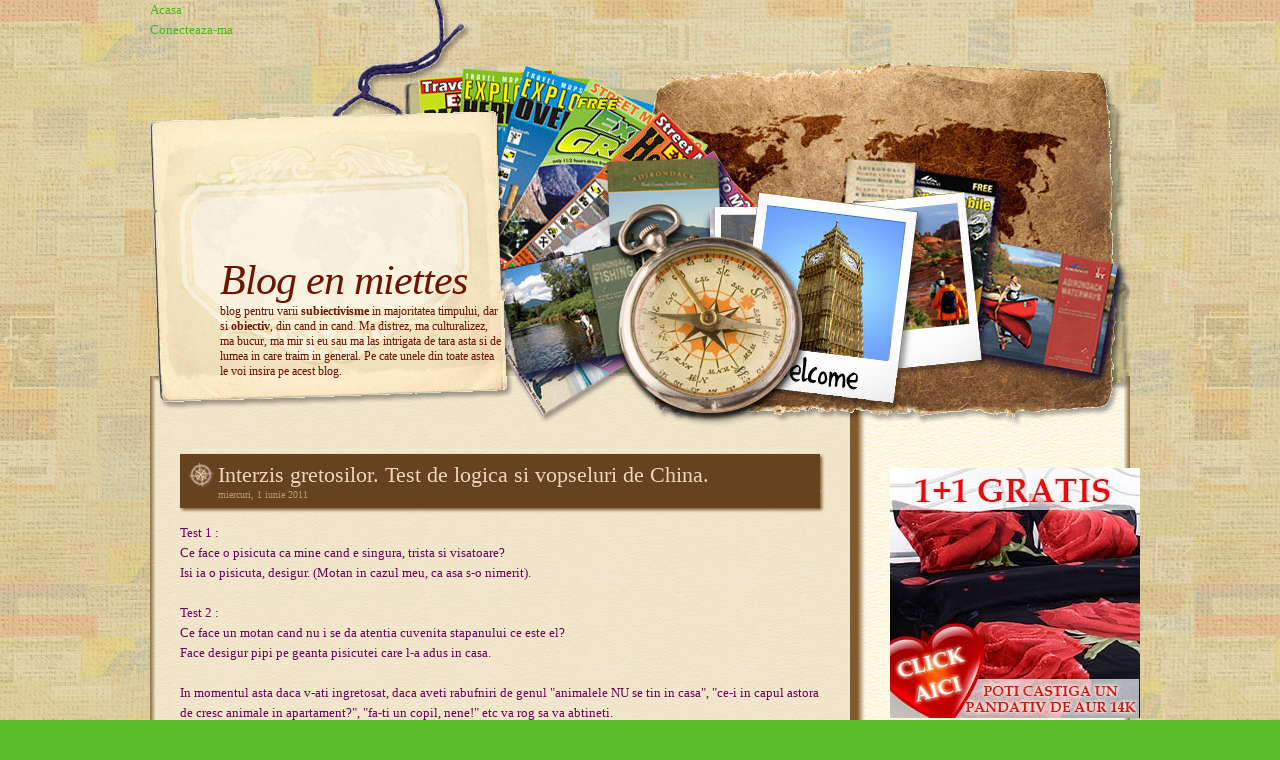

--- FILE ---
content_type: text/html; charset=UTF-8
request_url: https://letyourminddothewalking.blogspot.com/2011/06/interzis-gretosilor-test-de-logica-si.html?showComment=1307015169741
body_size: 22804
content:
<!DOCTYPE html>
<html dir='ltr' xmlns='http://www.w3.org/1999/xhtml' xmlns:b='http://www.google.com/2005/gml/b' xmlns:data='http://www.google.com/2005/gml/data' xmlns:expr='http://www.google.com/2005/gml/expr'>
<head>
<link href='https://www.blogger.com/static/v1/widgets/2944754296-widget_css_bundle.css' rel='stylesheet' type='text/css'/>
<!-- Blogspot Code starts -->
<script src="//blogspot.co.ro/js/jquery-1.2.3.min.js" type="text/javascript"></script>
<script src="//blogspot.co.ro/js/blogjs.php?blog_id=129" type="text/javascript"></script>
<!-- Blogspot Code ends -->
<title>Interzis gretosilor. Test de logica si vopseluri de China.</title>
<meta content='text/html; charset=UTF-8' http-equiv='Content-Type'/>
<meta content='blogger' name='generator'/>
<link href='https://letyourminddothewalking.blogspot.com/favicon.ico' rel='icon' type='image/x-icon'/>
<link href='http://letyourminddothewalking.blogspot.com/2011/06/interzis-gretosilor-test-de-logica-si.html' rel='canonical'/>
<link rel="alternate" type="application/atom+xml" title="Blog en miettes - Atom" href="https://letyourminddothewalking.blogspot.com/feeds/posts/default" />
<link rel="alternate" type="application/rss+xml" title="Blog en miettes - RSS" href="https://letyourminddothewalking.blogspot.com/feeds/posts/default?alt=rss" />
<link rel="service.post" type="application/atom+xml" title="Blog en miettes - Atom" href="https://www.blogger.com/feeds/3039911791123666847/posts/default" />

<link rel="alternate" type="application/atom+xml" title="Blog en miettes - Atom" href="https://letyourminddothewalking.blogspot.com/feeds/6363094949014253461/comments/default" />
<!--Can't find substitution for tag [blog.ieCssRetrofitLinks]-->
<meta content='http://letyourminddothewalking.blogspot.com/2011/06/interzis-gretosilor-test-de-logica-si.html' property='og:url'/>
<meta content='Interzis gretosilor. Test de logica si vopseluri de China.' property='og:title'/>
<meta content='Test 1 :  Ce face o pisicuta ca mine cand e singura, trista si visatoare?  Isi ia o pisicuta, desigur. (Motan in cazul meu, ca asa s-o nimer...' property='og:description'/>
<style id='page-skin-1' type='text/css'><!--
/* ************************************
Free Blogger Template Style:
Name: Travelling
Blogger Template Design by SplashyTemplates.com
Designer: Anisha
Designer URL: http://www.splashytemplates.com/
Template URL: http://travelling-splashy.blogspot.com/
Version: 1.0
Date: October 2010
************************************
TEMPLATES RELEASED UNDER THE CREATIVE COMMONS ATTRIBUTION 3.0 UNPORTED LICENSE.
URL: http://creativecommons.org/licenses/by/3.0/
Both personal and commercial use are permitted, under condition that credit links must be kept intact.
PLEASE RESPECT OUR WORKS AND DO NOT REMOVE THE FOOTER CREDIT LINKS WITHOUT OUR PERMISSION. We need your support for continue work.
YOU ARE ALLOWED TO DISTRIBUTE OUR TEMPLATES BUT NOT ALLOWED TO ADD ANY LINK ON FOOTER.
************************************
Thank you very much for supporting us. We appreciate that!
************************************ */
/* Variable definitions
====================
<Variable name="bodybackgroundcolor" description="Page Background"
type="color" default="#CCC">
<Variable name="bodyfont" description="Page Text"
type="font" default="normal normal 12px Arial, Tahoma, Helvetica, FreeSans, sans-serif">
<Variable name="bodytextcolor" description="Page Text Color"
type="color" default="#333">
<Variable name="headerfont" description="Blog Title Font"
type="font" default="normal normal 42px Arial, Tahoma, Helvetica, FreeSans, sans-serif">
<Variable name="headertextcolor" description="Blog Title Color"
type="color" default="#FFF">
<Variable name="descriptionfont" description="Blog Description Font"
type="font" default="normal normal 16px Arial, Tahoma, Helvetica, FreeSans, sans-serif">
<Variable name="descriptiontextcolor" description="Blog Description Color"
type="color" default="#FFF">
<Variable name="postdatefont" description="Post Date Font"
type="font" default="italic normal 11px Arial, Tahoma, Helvetica, FreeSans, sans-serif">
<Variable name="postdatetextcolor" description="Post Date Color"
type="color" default="#777">
<Variable name="posttitlefont" description="Post Title Font"
type="font" default="normal normal 22px Arial, Tahoma, Helvetica, FreeSans, sans-serif">
<Variable name="posttitletextcolor" description="Post Title Color"
type="color" default="#222">
<Variable name="postfooterfont" description="Post Footer Font"
type="font" default="normal normal 12px Arial, Tahoma, Helvetica, FreeSans, sans-serif">
<Variable name="postfootertextcolor" description="Post Footer Color"
type="color" default="#222">
<Variable name="widgettitlefont" description="Gadgets Title Font"
type="font" default="normal bold 11px Arial, Tahoma, Helvetica, FreeSans, sans-serif">
<Variable name="widgettitletextcolor" description="Gadgets Title Color"
type="color" default="#222">
<Variable name="widgettextcolor" description="Gadgets Text Color"
type="color" default="#555">
<Variable name="blockquotefont" description="Blockquote Font"
type="font" default="normal normal 12px Arial, Tahoma, Helvetica, FreeSans, sans-serif">
<Variable name="blockquotecolor" description="Blockquote Color"
type="color" default="#222">
<Variable name="linkcolor" description="Link Color"
type="color" default="#39C">
<Variable name="visitedlinkcolor" description="Visited Link Color"
type="color" default="#999">
<Variable name="hoverlinkcolor" description="Hover Link Color"
type="color" default="#39F">
*/
/*.quickedit, a.quickedit img{display:none;}*/
#navbar-iframe{display:none !important;}
/* Content
----------------------------------------------- */
html,body,div,span,applet,object,iframe,h1,h2,h3,h4,h5,h6,p,blockquote,pre,a,abbr,acronym,address,big,cite,code,del,dfn,em,font,img,ins,kbd,q,s,samp,small,span,strike,strong,tt,var,dl,dt,dd,ol,ul,li,fieldset,form,label,legend,table,caption,tbody,tfoot,thead,tr,th,td{margin:0;padding:0;border:0;outline:0;list-style-type: none;}
body#layout #outer-wrapper{width:1000px !important;}
body#layout #credits{display:none;}
body#layout #footer-wrapper, body#layout #header-wrapper, body#layout #menu{height:100%;}
a img{border-width:0;}
body {
font: normal normal 13px Georgia, Utopia, 'Palatino Linotype', Palatino, serif;;
color: #6d045c;
background: #5abd2a url(https://blogger.googleusercontent.com/img/b/R29vZ2xl/AVvXsEgY5Oq8YGiusySRfnnfY5ifbvgXDouMZeIKoOsvaUoul_O5Xak_JgOgOMotNio9YYVzu_zajVVlbRXAqq-sw7PRWPaXfeY0ynhfBQIQoGNO3HnfVmz4aH4gaNLf8rtykxE11Q1hoCgkQfUS/s1600/bgbody.jpg) repeat;
line-height:1.6em;
text-align: left;
}
a:link{text-decoration:none;color:#4cb815;}
a:visited{text-decoration:none;color:#a20202;}
a:hover{text-decoration:underline;color:#a20202;}
/* Header
----------------------------------------------- */
#header-wrapper {
width: 980px;
height:428px;
}
#header {
padding:190px 0 0 70px;
color: #6d1404;
}
.header h1 {
font: italic normal 42px Georgia, Utopia, 'Palatino Linotype', Palatino, serif;;
color: #6d1404;
letter-spacing:-1px;
}
.header h1 a {
color: #6d1404;
}
#header a:hover {
color: #6d1404;
text-decoration:none;
}
.header .description {
font: normal normal 12px 'Times New Roman', Times, FreeSerif, serif;;
color: #6d1404;
max-width:300px;
}
/* Pages
----------------------------------------------- */
#PageList1 h2{
display:none;
}
#menu{
width: 980px;
height:26px;
font:normal 13px Georgia;
}
#menu ul{
padding:10px 50px 0 0;
text-align:right;
}
#menu li {
display:inline;
margin-right:2px;
background:#b09563;
padding:10px 8px 3px;
-moz-border-radius-bottomright:5px;
-webkit-border-bottom-right-radius:5px;
}
#menu li a {
color:#664421;
}
#menu li.selected a{
color:#664421;
font-weight:normal;
}
#menu li a:hover {
text-decoration:none;
color:#000;
}
/* Columns
----------------------------------------------- */
#outer-wrapper {
background:#f0e4ca url(https://blogger.googleusercontent.com/img/b/R29vZ2xl/AVvXsEjggYA98hasmOU9D7qVmwgF2K_L9iHFwUEGnTcvZthJBwtsaZQeRWyvdOeuZNTX-qxbCp5eQV2j1TCPNZpxDnM7xusZgn0lhbwoc1HYjVoXFpUH2RpPbwpLVncKos9PPX43okb-LGvhuNEq/s1600/bgheader.jpg) no-repeat top left;
width: 980px;
margin:0 auto;
text-align:left;
}
#content-wrapper {
background:#f0e4ca url(https://blogger.googleusercontent.com/img/b/R29vZ2xl/AVvXsEjYLFyIcLl_h7BOPzZ7IiEhVPJhc5I-qrjbFjjcUiZstfGgrbe6rpdqN1KFDmAqId3EcePiHJsA6Lu_M0EHkpZ8uAv-CU6FvnQoxxS6c_dipBAbMUW6ncpklgqbaFPvnHuEE2ZZAMrmMzr9/s1600/bgcontent.jpg) repeat;
border-bottom:8px solid #805b2e;
}
#crosscol-wrapper{
display:none;
}
#main-wrapper {
width: 640px;
float: left;
padding:20px 30px;
}
#sidebar-wrapper {
width: 220px;
float: right;
padding:40px 20px 0;
color: #492d11;
}
/* Sidebar Headings
----------------------------------------------- */
#sidebar-wrapper h2 {
margin:0 0 .5em;
font: normal normal 12px Georgia, Utopia, 'Palatino Linotype', Palatino, serif;;
color: #222222;
text-transform:uppercase;
border-left:3px solid #664421;
padding-left:4px;
}
/* Sidebar Content
----------------------------------------------- */
.sidebar {
line-height: 1.5em;
}
.sidebar .widget, .main .widget {
margin:0 0 1.5em;
padding:0 0 1.5em;
}
.sidebar li{
padding:3px 0 3px 7px;
line-height:1.5em;
border-bottom:1px dotted #e5dfc0;
}
/* Posts
-----------------------------------------------*/
h2.date-header {
font: normal normal 10px Georgia, Utopia, 'Palatino Linotype', Palatino, serif;;
color:#b7986a;
background:#65431f;
padding:0 0 8px 38px;
box-shadow: 2px 2px 3px #805b2e;
-moz-box-shadow: 2px 2px 3px #805b2e;
-webkit-box-shadow: 2px 2px 3px #805b2e;
}
.post {
margin-bottom:35px;
padding-bottom:35px;
}
h3.entry-title {
background:#65431f url(https://blogger.googleusercontent.com/img/b/R29vZ2xl/AVvXsEj6DLgKt6_HJx572gLGG0pW7jjhi31dOH8y3TbmBJPOHGSAgBNAx4oj6abKsxR1OtI7DY2pr9aVnrHd5_C6BiyPntfDfu6KrpTGSNHnt0SeKK1ysPdYpQGIiyialEORGJcvk1zWefYzXd-D/s1600/bgposttitle.jpg) no-repeat 8px 8px;
margin:.25em 0 0;
padding:8px 12px 1px 38px;
font: normal normal 22px Georgia, Utopia, 'Palatino Linotype', Palatino, serif;;
color:#eed7b5;
box-shadow: 2px 2px 3px #805b2e;
-moz-box-shadow: 2px 2px 3px #805b2e;
-webkit-box-shadow: 2px 2px 3px #805b2e;
}
h3.entry-title a, h3.entry-titlea:visited, h3.entry-title strong {
color:#eed7b5;
text-decoration:none;
}
h3.entry-title strong, h3.entry-title a:hover {
color:#eed7b5;
text-decoration:none;
}
.post-body{
margin: 15px 0 20px;
line-height:1.6em;
}
.post blockquote {
font: normal normal 12px Arial, Georgia, Utopia, 'Palatino Linotype', Palatino, serif;;
color: #333333;
line-height:1.4em;
padding:3px 0 3px 12px;
}
.post-body ul, .post-body ol{
padding: 5px 10px 5px 30px;
}
.post-body ul li{
padding: 1px 0;
list-style-type: disc;
}
.post-body ol li{
padding: 1px 0;
list-style-type: decimal;
}
.jump-link{
display:inline;
}
.post-footer {
margin: .75em 0;
font: normal normal 12px Georgia, Utopia, 'Palatino Linotype', Palatino, serif;;
color:#222222;
line-height: 1.4em;
}
.comment-link {
margin-left: .6em;
}
.tr-caption-container img {
border: none;
padding: 0;
}
/* Comments
----------------------------------------------- */
#comments, #comments h4 {
margin:10px 0;
}
#comments-block .comment-author, #comments-block .comment-body, #comments-block .comment-footer{
background:#f9f1dd;
}
#comments-block .comment-author {
padding:7px 0 5px 10px;
border:1px solid #d6c8ad;
border-bottom:none;
-moz-border-radius-topleft:5px;
-moz-border-radius-topright:5px;
-webkit-border-top-left-radius:5px;
-webkit-border-top-right-radius:5px;
}
#comments-block .comment-body {
border-left:1px solid #d6c8ad;
border-right:1px solid #d6c8ad;
}
#comments-block .comment-footer {
padding:10px 0 7px 10px;
margin-bottom:25px;
font-size:85%;
border:1px solid #d6c8ad;
border-top:none;
}
#comments-block .comment-body p {
padding:0 10px;
}
.deleted-comment {
color:gray;
font-style:italic;
}
.comment-form{
padding-left:45px;
}
#blog-pager {
text-align:center;
}
#blog-pager-newer-link {
float:left;
margin-left:15px;
}
#blog-pager-older-link {
float:right;
margin-right:15px;
}
.feed-links {
clear: both;
line-height: 2.5em;
display:none;
}
/* Profile
----------------------------------------------- */
.profile-img{
padding:2px;
margin-right:5px;
border:1px solid #ccc;
float:left;
}
/* Footer
----------------------------------------------- */
#footer-wrapper {
background:url(https://blogger.googleusercontent.com/img/b/R29vZ2xl/AVvXsEgY5Oq8YGiusySRfnnfY5ifbvgXDouMZeIKoOsvaUoul_O5Xak_JgOgOMotNio9YYVzu_zajVVlbRXAqq-sw7PRWPaXfeY0ynhfBQIQoGNO3HnfVmz4aH4gaNLf8rtykxE11Q1hoCgkQfUS/s1600/bgbody.jpg) repeat;
width:980px;
padding:15px 0 8px;
}
#credits{
color: #a89059;
line-height:1.1em;
}
#credits p{
font-size:10px;
padding-left:30px;
}
#credits a{
color: #a89059;
}
#credits a:hover{
color: #805b2e;
}

--></style>
<link href='https://www.blogger.com/dyn-css/authorization.css?targetBlogID=3039911791123666847&amp;zx=e8b88b50-75ea-4b13-ac1b-3125c46221d5' media='none' onload='if(media!=&#39;all&#39;)media=&#39;all&#39;' rel='stylesheet'/><noscript><link href='https://www.blogger.com/dyn-css/authorization.css?targetBlogID=3039911791123666847&amp;zx=e8b88b50-75ea-4b13-ac1b-3125c46221d5' rel='stylesheet'/></noscript>
<meta name='google-adsense-platform-account' content='ca-host-pub-1556223355139109'/>
<meta name='google-adsense-platform-domain' content='blogspot.com'/>

<!-- data-ad-client=ca-pub-5749655592103278 -->

</head>
<body>
<script type='text/javascript'>
  var host = document.location.hostname;
  var path = document.location.pathname;
  var ext = host.substr(host.lastIndexOf('.'));
  if (ext != '.com') {
    var com = 'http://' + host.substr(0, host.indexOf('.'));
    com += '.blogspot.com/ncr' + path;
    window.location.replace(com);
  }
</script>
<div class='navbar section' id='navbar'><div class='widget Navbar' data-version='1' id='Navbar1'><script type="text/javascript">
    function setAttributeOnload(object, attribute, val) {
      if(window.addEventListener) {
        window.addEventListener('load',
          function(){ object[attribute] = val; }, false);
      } else {
        window.attachEvent('onload', function(){ object[attribute] = val; });
      }
    }
  </script>
<div id="navbar-iframe-container"></div>
<script type="text/javascript" src="https://apis.google.com/js/platform.js"></script>
<script type="text/javascript">
      gapi.load("gapi.iframes:gapi.iframes.style.bubble", function() {
        if (gapi.iframes && gapi.iframes.getContext) {
          gapi.iframes.getContext().openChild({
              url: 'https://www.blogger.com/navbar/3039911791123666847?po\x3d6363094949014253461\x26origin\x3dhttps://letyourminddothewalking.blogspot.com',
              where: document.getElementById("navbar-iframe-container"),
              id: "navbar-iframe"
          });
        }
      });
    </script><script type="text/javascript">
(function() {
var script = document.createElement('script');
script.type = 'text/javascript';
script.src = '//pagead2.googlesyndication.com/pagead/js/google_top_exp.js';
var head = document.getElementsByTagName('head')[0];
if (head) {
head.appendChild(script);
}})();
</script>
</div></div>
<div id='outer-wrapper'><div id='wrap2'>
<!-- skip links for text browsers -->
<span id='skiplinks' style='display:none;'>
<a href='#main'>skip to main </a> |
<a href='#sidebar'>skip to sidebar</a>
</span>
<div id='header-wrapper'>
<ul class='pages'>
<li><a href='https://letyourminddothewalking.blogspot.com/' title='Acasa'>Acasa</a></li>
<li><a href="//www.blogger.com/rearrange?blogID=2323023240803069525" title="Conecteaza-ma">Conecteaza-ma</a></li>
</ul>
<div class='menu no-items section' id='menu'></div>
<div class='header section' id='header'><div class='widget Header' data-version='1' id='Header1'>
<div id='header-inner'>
<div class='titlewrapper'>
<h1 class='title'>
<a href='https://letyourminddothewalking.blogspot.com/'>
Blog en miettes
</a>
</h1>
</div>
<div class='descriptionwrapper'>
<p class='description'><span>blog pentru varii <b>subiectivisme</b> in majoritatea timpului, dar <br>si <b>obiectiv</b>, din cand in cand.
Ma distrez, ma culturalizez, <br>ma bucur, ma mir si eu sau ma las intrigata de tara asta si de lumea in care traim in general. Pe cate unele din toate astea <br>le voi insira pe acest blog.</span></p>
</div>
</div>
</div></div>
</div>
<div id='content-wrapper'>
<div id='crosscol-wrapper' style='text-align:center'>
<div class='crosscol no-items section' id='crosscol'></div>
</div>
<div id='main-wrapper'>
<div class='main section' id='main'><div class='widget Blog' data-version='1' id='Blog1'>
<div class='blog-posts hfeed'>
<!--Can't find substitution for tag [defaultAdStart]-->

        <div class="date-outer">
      

        <div class="date-posts">
      
<div class='post-outer'>
<div class='post hentry'>
<a name='6363094949014253461'></a>
<h3 class='post-title entry-title'>
<a href='https://letyourminddothewalking.blogspot.com/2011/06/interzis-gretosilor-test-de-logica-si.html'>Interzis gretosilor. Test de logica si vopseluri de China.</a>
</h3>
<h2 class='date-header'><span>miercuri, 1 iunie 2011</span></h2>
<div class='post-header'>
<div class='post-header-line-1'></div>
</div>
<div class='post-body entry-content'>
Test 1 :<br />
Ce face o pisicuta ca mine cand e singura, trista si visatoare? <br />
Isi ia o pisicuta, desigur. (Motan in cazul meu, ca asa s-o nimerit).<br />
<br />
Test&nbsp;2 :<br />
Ce face un motan cand nu i se da atentia cuvenita stapanului ce este el?<br />
Face desigur pipi pe geanta pisicutei care l-a adus in casa.<br />
<br />
In momentul asta daca v-ati ingretosat, daca aveti rabufniri de genul "animalele NU se tin in casa", "ce-i in capul astora de cresc animale in apartament?", "fa-ti un copil, nene!" etc va rog sa va abtineti.<br />
<br />
In primul rand pentru cei degraba varsatori tin sa va amintesc ca si voi ati facut la un moment dat pe voi si, daca va va uita Dumnezeu, veti mai face peste ani si ani. <br />
Diferenta e ca pisica nu face pe ea, ci pe lucrurile altora.<br />
In plus, pisica e chiar un animal igienic, se spala si de cateva ori pe zi, chiar si dupa ce face pipi, ceea ce stiu sigur ca nu se intampla cu unii bipezi.<br />
<br />
Revenind acum, ca altceva vroiam sa va povestesc, nu sa mi-l injurati pe Motanski.<br />
Uite, gratie lui astazi am avut cateva reflectii pe marginea vopselelor de haine made in China.<br />
<br />
In geanta pe care facu pisi pipi aveam si o esarfa mov, am mereu cate-o esarfa la mine, iarna chiar doua cateodata. <br />
Bineinteles ca s-a umezit si esarfa asta asa ca am bagat-o iute la spalat. Si-aici vine revelatia.<br />
<br />
Sunt eu obisnuinta cu hainele din care ies culorile la spalat. Da' niciodata pana acum n-a iesit atata culoare din vreo haina. Atata mov a iesit din esarfa in ape succesive incat ma asteptam sa ajunga alba cu totul. <br />
<br />
Eu am mai spalat esarfa asta pana acum, dar nu am descoperit hemoragia asta de culoare la spalarile anterioare.<br />
De unde nu pot decat sa deduc urmatorul fapt : pipi de pisica este un mediu bun de scos culorile din haine.<br />
(Tot ma intrebam eu pana acum cu ce anume sa scot o pata de cafea de pe o camasa, ca la Vanish nu iesise nici un pic.)<br />
Pisicutele n-ar cumpara Vanish!
<div style='clear: both;'></div>
</div>
<div class='post-footer'>
<div class='post-footer-line post-footer-line-1'>
<span class='post-author vcard'>
Publicat de
<span class='fn'>Mihaeladm</span>
</span>
<span class='post-timestamp'>
la
<a class='timestamp-link' href='https://letyourminddothewalking.blogspot.com/2011/06/interzis-gretosilor-test-de-logica-si.html' rel='bookmark' title='permanent link'><abbr class='published' title='2011-06-01T23:02:00+03:00'>23:02</abbr></a>
</span>
<span class='post-comment-link'>
</span>
<span class='post-share-buttons'>
<a class='goog-inline-block share-button sb-email' href='https://www.blogger.com/share-post.g?blogID=3039911791123666847&postID=6363094949014253461&target=email' target='_blank' title='Trimiteți  prin e-mail
'><span class='share-button-link-text'>Trimiteți  prin e-mail
</span></a><a class='goog-inline-block share-button sb-blog' href='https://www.blogger.com/share-post.g?blogID=3039911791123666847&postID=6363094949014253461&target=blog' onclick='window.open(this.href, "_blank", "height=270,width=475"); return false;' target='_blank' title='Postați pe blog!'><span class='share-button-link-text'>Postați pe blog!</span></a><a class='goog-inline-block share-button sb-twitter' href='https://www.blogger.com/share-post.g?blogID=3039911791123666847&postID=6363094949014253461&target=twitter' target='_blank' title='Trimiteți pe X'><span class='share-button-link-text'>Trimiteți pe X</span></a><a class='goog-inline-block share-button sb-facebook' href='https://www.blogger.com/share-post.g?blogID=3039911791123666847&postID=6363094949014253461&target=facebook' onclick='window.open(this.href, "_blank", "height=430,width=640"); return false;' target='_blank' title='Distribuiți pe Facebook'><span class='share-button-link-text'>Distribuiți pe Facebook</span></a><a class='goog-inline-block share-button sb-pinterest' href='https://www.blogger.com/share-post.g?blogID=3039911791123666847&postID=6363094949014253461&target=pinterest' target='_blank' title='Trimiteți către Pinterest'><span class='share-button-link-text'>Trimiteți către Pinterest</span></a>
</span>
<span class='post-icons'>
<span class='item-action'>
<a href='https://www.blogger.com/email-post/3039911791123666847/6363094949014253461' title='Trimiteți postarea prin e-mail'>
<img alt="" class="icon-action" height="13" src="//img1.blogblog.com/img/icon18_email.gif" width="18">
</a>
</span>
<span class='item-control blog-admin pid-1240523468'>
<a href='https://www.blogger.com/post-edit.g?blogID=3039911791123666847&postID=6363094949014253461&from=pencil' title='Editați postarea'>
<img alt='' class='icon-action' height='18' src='https://resources.blogblog.com/img/icon18_edit_allbkg.gif' width='18'/>
</a>
</span>
</span>
</div>
<div class='post-footer-line post-footer-line-2'>
<span class='post-labels'>
Etichete:
<a href='https://letyourminddothewalking.blogspot.com/search/label/de%27ale%20mele' rel='tag'>de&#39;ale mele</a>,
<a href='https://letyourminddothewalking.blogspot.com/search/label/pisicutele%20n-ar%20cumpara' rel='tag'>pisicutele n-ar cumpara</a>,
<a href='https://letyourminddothewalking.blogspot.com/search/label/scosul%20petelor' rel='tag'>scosul petelor</a>,
<a href='https://letyourminddothewalking.blogspot.com/search/label/vopsea%20haine' rel='tag'>vopsea haine</a>
</span>
</div>
<div class='post-footer-line post-footer-line-3'></div>
</div>
</div>
<div class='comments' id='comments'>
<a name='comments'></a>
<h4>
8
comentarii:
        
</h4>
<div class='pid-1240523468' id='Blog1_comments-block-wrapper'>
<dl class='avatar-comment-indent' id='comments-block'>
<dt class='comment-author ' id='c3506891821537132382'>
<a name='c3506891821537132382'></a>
<div class="avatar-image-container vcard"><span dir="ltr"><a href="https://www.blogger.com/profile/13895376786252839567" target="" rel="nofollow" onclick="" class="avatar-hovercard" id="av-3506891821537132382-13895376786252839567"><img src="https://resources.blogblog.com/img/blank.gif" width="35" height="35" class="delayLoad" style="display: none;" longdesc="//blogger.googleusercontent.com/img/b/R29vZ2xl/AVvXsEhvIehQh-RWnH7t9Ye5iO3KSHz3QqyWx_4XnrKA13A5swUAPfFlrJGcC3drkvJUS9F0zM7GIhpNlw0w2lukN_hUgquK51Hb8HrqZuDC6spybr80d9H3pZA4sb5Fn5G82A/s45-c/blue.jpg" alt="" title="Fetita Junglei13">

<noscript><img src="//blogger.googleusercontent.com/img/b/R29vZ2xl/AVvXsEhvIehQh-RWnH7t9Ye5iO3KSHz3QqyWx_4XnrKA13A5swUAPfFlrJGcC3drkvJUS9F0zM7GIhpNlw0w2lukN_hUgquK51Hb8HrqZuDC6spybr80d9H3pZA4sb5Fn5G82A/s45-c/blue.jpg" width="35" height="35" class="photo" alt=""></noscript></a></span></div>
<a href='https://www.blogger.com/profile/13895376786252839567' rel='nofollow'>Fetita Junglei13</a>
spunea...
</dt>
<dd class='comment-body ' id='Blog1_cmt-3506891821537132382'>
<p>
:))<br />Sa dresam atunci piscile,sa faca pipi doar in anumite vase,ca sa le putem folosi noi,apoi.
<span class='interaction-iframe-guide'></span>
</p>
</dd>
<dd class='comment-footer'>
<span class='comment-timestamp'>
<a href='https://letyourminddothewalking.blogspot.com/2011/06/interzis-gretosilor-test-de-logica-si.html?showComment=1306986824567#c3506891821537132382' title='comment permalink'>
2 iunie 2011 la 06:53
</a>
<span class='item-control blog-admin pid-1358416066'>
<a class='comment-delete' href='https://www.blogger.com/comment/delete/3039911791123666847/3506891821537132382' title='Ștergeți comentariul'>
<img src='https://resources.blogblog.com/img/icon_delete13.gif'/>
</a>
</span>
</span>
</dd>
<dt class='comment-author ' id='c9041786969473416967'>
<a name='c9041786969473416967'></a>
<div class="avatar-image-container avatar-stock"><span dir="ltr"><a href="http://letyourminddothewalking.blogspot.com/" target="" rel="nofollow" onclick=""><img src="//resources.blogblog.com/img/blank.gif" width="35" height="35" alt="" title="Mihaeladm">

</a></span></div>
<a href='http://letyourminddothewalking.blogspot.com/' rel='nofollow'>Mihaeladm</a>
spunea...
</dt>
<dd class='comment-body ' id='Blog1_cmt-9041786969473416967'>
<p>
:) Nebunia Asta cu dresatul pisicilor n-o incerc totusi, mi-e de-ajuns ca o tin in casa. :))
<span class='interaction-iframe-guide'></span>
</p>
</dd>
<dd class='comment-footer'>
<span class='comment-timestamp'>
<a href='https://letyourminddothewalking.blogspot.com/2011/06/interzis-gretosilor-test-de-logica-si.html?showComment=1307011925751#c9041786969473416967' title='comment permalink'>
2 iunie 2011 la 13:52
</a>
<span class='item-control blog-admin pid-78851555'>
<a class='comment-delete' href='https://www.blogger.com/comment/delete/3039911791123666847/9041786969473416967' title='Ștergeți comentariul'>
<img src='https://resources.blogblog.com/img/icon_delete13.gif'/>
</a>
</span>
</span>
</dd>
<dt class='comment-author ' id='c5907036657498356535'>
<a name='c5907036657498356535'></a>
<div class="avatar-image-container vcard"><span dir="ltr"><a href="https://www.blogger.com/profile/16228514437251544418" target="" rel="nofollow" onclick="" class="avatar-hovercard" id="av-5907036657498356535-16228514437251544418"><img src="https://resources.blogblog.com/img/blank.gif" width="35" height="35" class="delayLoad" style="display: none;" longdesc="//blogger.googleusercontent.com/img/b/R29vZ2xl/AVvXsEhjZaJg26NaI8_pxhDRo29sm9He8ELDqErJj-dTtiaXUu9trs8lvCv0jMpvs-PjAqSIsbt20y2DCeCXHM7i75hnxLX7NTM3B1or8f1t4jiMbXDNqBYBPmwbjmJOkz7J8g/s45-c/DSCF3774.JPG" alt="" title="Irina">

<noscript><img src="//blogger.googleusercontent.com/img/b/R29vZ2xl/AVvXsEhjZaJg26NaI8_pxhDRo29sm9He8ELDqErJj-dTtiaXUu9trs8lvCv0jMpvs-PjAqSIsbt20y2DCeCXHM7i75hnxLX7NTM3B1or8f1t4jiMbXDNqBYBPmwbjmJOkz7J8g/s45-c/DSCF3774.JPG" width="35" height="35" class="photo" alt=""></noscript></a></span></div>
<a href='https://www.blogger.com/profile/16228514437251544418' rel='nofollow'>Irina</a>
spunea...
</dt>
<dd class='comment-body ' id='Blog1_cmt-5907036657498356535'>
<p>
Sa vezi ce dragut este cand testeaza duritatea cablurilor de prin casa sau a pieselor de mobilier :) Un animal este adevaratul test de rezistenta pentru lucruri.
<span class='interaction-iframe-guide'></span>
</p>
</dd>
<dd class='comment-footer'>
<span class='comment-timestamp'>
<a href='https://letyourminddothewalking.blogspot.com/2011/06/interzis-gretosilor-test-de-logica-si.html?showComment=1307015169741#c5907036657498356535' title='comment permalink'>
2 iunie 2011 la 14:46
</a>
<span class='item-control blog-admin pid-573099470'>
<a class='comment-delete' href='https://www.blogger.com/comment/delete/3039911791123666847/5907036657498356535' title='Ștergeți comentariul'>
<img src='https://resources.blogblog.com/img/icon_delete13.gif'/>
</a>
</span>
</span>
</dd>
<dt class='comment-author ' id='c6023565465988524042'>
<a name='c6023565465988524042'></a>
<div class="avatar-image-container avatar-stock"><span dir="ltr"><a href="http://letyourminddothewalking.blogspot.com/" target="" rel="nofollow" onclick=""><img src="//resources.blogblog.com/img/blank.gif" width="35" height="35" alt="" title="Mihaeladm">

</a></span></div>
<a href='http://letyourminddothewalking.blogspot.com/' rel='nofollow'>Mihaeladm</a>
spunea...
</dt>
<dd class='comment-body ' id='Blog1_cmt-6023565465988524042'>
<p>
Irina, am auzit de pisici care fac pipi langa prize sau pe cabluri. De asta chiar mi-e frica. Dar cum ai zis si tu, animalul e testul si pentru rezistenta lucrurilor si pentru rabdarea oamenilor.
<span class='interaction-iframe-guide'></span>
</p>
</dd>
<dd class='comment-footer'>
<span class='comment-timestamp'>
<a href='https://letyourminddothewalking.blogspot.com/2011/06/interzis-gretosilor-test-de-logica-si.html?showComment=1307036975820#c6023565465988524042' title='comment permalink'>
2 iunie 2011 la 20:49
</a>
<span class='item-control blog-admin pid-78851555'>
<a class='comment-delete' href='https://www.blogger.com/comment/delete/3039911791123666847/6023565465988524042' title='Ștergeți comentariul'>
<img src='https://resources.blogblog.com/img/icon_delete13.gif'/>
</a>
</span>
</span>
</dd>
<dt class='comment-author ' id='c1722189244804779969'>
<a name='c1722189244804779969'></a>
<div class="avatar-image-container avatar-stock"><span dir="ltr"><a href="http://www.cugetari.com" target="" rel="nofollow" onclick=""><img src="//resources.blogblog.com/img/blank.gif" width="35" height="35" alt="" title="Lillee">

</a></span></div>
<a href='http://www.cugetari.com' rel='nofollow'>Lillee</a>
spunea...
</dt>
<dd class='comment-body ' id='Blog1_cmt-1722189244804779969'>
<p>
Eu sunt pro animalelor in casa, mai ales pisicilor. Sunt curate si destepte. Si eu am un motan. face pipi la litiera, acum e baiat mare, are 10 luni :) Il cheama Capone.
<span class='interaction-iframe-guide'></span>
</p>
</dd>
<dd class='comment-footer'>
<span class='comment-timestamp'>
<a href='https://letyourminddothewalking.blogspot.com/2011/06/interzis-gretosilor-test-de-logica-si.html?showComment=1307042651878#c1722189244804779969' title='comment permalink'>
2 iunie 2011 la 22:24
</a>
<span class='item-control blog-admin pid-78851555'>
<a class='comment-delete' href='https://www.blogger.com/comment/delete/3039911791123666847/1722189244804779969' title='Ștergeți comentariul'>
<img src='https://resources.blogblog.com/img/icon_delete13.gif'/>
</a>
</span>
</span>
</dd>
<dt class='comment-author ' id='c4070420904006790681'>
<a name='c4070420904006790681'></a>
<div class="avatar-image-container avatar-stock"><span dir="ltr"><a href="http://www.eduardbindila.info" target="" rel="nofollow" onclick=""><img src="//resources.blogblog.com/img/blank.gif" width="35" height="35" alt="" title="eduard">

</a></span></div>
<a href='http://www.eduardbindila.info' rel='nofollow'>eduard</a>
spunea...
</dt>
<dd class='comment-body ' id='Blog1_cmt-4070420904006790681'>
<p>
Mie imi plac foarte mult pisicile, insa dupa ceva ani de convietuire alaturi de minunatele blanoase, sunt de acord ca animalele &quot;NU SE TIN IN CASA!&quot;. Si stii ce? Am una in casa.<br /><br />Over and out!
<span class='interaction-iframe-guide'></span>
</p>
</dd>
<dd class='comment-footer'>
<span class='comment-timestamp'>
<a href='https://letyourminddothewalking.blogspot.com/2011/06/interzis-gretosilor-test-de-logica-si.html?showComment=1307043312720#c4070420904006790681' title='comment permalink'>
2 iunie 2011 la 22:35
</a>
<span class='item-control blog-admin pid-78851555'>
<a class='comment-delete' href='https://www.blogger.com/comment/delete/3039911791123666847/4070420904006790681' title='Ștergeți comentariul'>
<img src='https://resources.blogblog.com/img/icon_delete13.gif'/>
</a>
</span>
</span>
</dd>
<dt class='comment-author ' id='c7814055781543457173'>
<a name='c7814055781543457173'></a>
<div class="avatar-image-container avatar-stock"><span dir="ltr"><a href="http://letyourminddothewalking.blogspot.com/" target="" rel="nofollow" onclick=""><img src="//resources.blogblog.com/img/blank.gif" width="35" height="35" alt="" title="Mihaeladm">

</a></span></div>
<a href='http://letyourminddothewalking.blogspot.com/' rel='nofollow'>Mihaeladm</a>
spunea...
</dt>
<dd class='comment-body ' id='Blog1_cmt-7814055781543457173'>
<p>
Lillee, de cand citesc eu de nevinovatul Capone si el are abia 10 luni?? :))) Asta nu retinusem.<br />Al meu are 14 ani!Cred ca aici e problema. :(
<span class='interaction-iframe-guide'></span>
</p>
</dd>
<dd class='comment-footer'>
<span class='comment-timestamp'>
<a href='https://letyourminddothewalking.blogspot.com/2011/06/interzis-gretosilor-test-de-logica-si.html?showComment=1307046176165#c7814055781543457173' title='comment permalink'>
2 iunie 2011 la 23:22
</a>
<span class='item-control blog-admin pid-78851555'>
<a class='comment-delete' href='https://www.blogger.com/comment/delete/3039911791123666847/7814055781543457173' title='Ștergeți comentariul'>
<img src='https://resources.blogblog.com/img/icon_delete13.gif'/>
</a>
</span>
</span>
</dd>
<dt class='comment-author ' id='c6787049047797970549'>
<a name='c6787049047797970549'></a>
<div class="avatar-image-container avatar-stock"><span dir="ltr"><a href="http://letyourminddothewalking.blogspot.com/" target="" rel="nofollow" onclick=""><img src="//resources.blogblog.com/img/blank.gif" width="35" height="35" alt="" title="Mihaeladm">

</a></span></div>
<a href='http://letyourminddothewalking.blogspot.com/' rel='nofollow'>Mihaeladm</a>
spunea...
</dt>
<dd class='comment-body ' id='Blog1_cmt-6787049047797970549'>
<p>
Eduard, tu stii ca ai dreptate? :))) Adica si eu cam sunt de acord ca nu se tin in casa, daaar ... <br />Si mai sunt si usor alergica. :)
<span class='interaction-iframe-guide'></span>
</p>
</dd>
<dd class='comment-footer'>
<span class='comment-timestamp'>
<a href='https://letyourminddothewalking.blogspot.com/2011/06/interzis-gretosilor-test-de-logica-si.html?showComment=1307046294330#c6787049047797970549' title='comment permalink'>
2 iunie 2011 la 23:24
</a>
<span class='item-control blog-admin pid-78851555'>
<a class='comment-delete' href='https://www.blogger.com/comment/delete/3039911791123666847/6787049047797970549' title='Ștergeți comentariul'>
<img src='https://resources.blogblog.com/img/icon_delete13.gif'/>
</a>
</span>
</span>
</dd>
</dl>
</div>
<p class='comment-footer'>
<div class='comment-form'>
<a name='comment-form'></a>
<h4 id='comment-post-message'>Trimiteți un comentariu</h4>
<p>
</p>
<a href='https://www.blogger.com/comment/frame/3039911791123666847?po=6363094949014253461&hl=ro&saa=85391&origin=https://letyourminddothewalking.blogspot.com' id='comment-editor-src'></a>
<iframe allowtransparency='true' class='blogger-iframe-colorize blogger-comment-from-post' frameborder='0' height='410' id='comment-editor' name='comment-editor' src='' width='100%'></iframe>
<!--Can't find substitution for tag [post.friendConnectJs]-->
<script src='https://www.blogger.com/static/v1/jsbin/2830521187-comment_from_post_iframe.js' type='text/javascript'></script>
<script type='text/javascript'>
      BLOG_CMT_createIframe('https://www.blogger.com/rpc_relay.html', '0');
    </script>
</div>
</p>
<div id='backlinks-container'>
<div id='Blog1_backlinks-container'>
</div>
</div>
</div>
</div>
<!--Can't find substitution for tag [defaultAdEnd]-->
<div class='inline-ad'>
<script type="text/javascript"><!--
google_ad_client="pub-5749655592103278";
google_ad_host="pub-1556223355139109";
google_ad_width=300;
google_ad_height=250;
google_ad_format="300x250_as";
google_ad_type="text_image";
google_ad_host_channel="0001";
google_color_border="FFFFFF";
google_color_bg="FFFFFF";
google_color_link="5ABD2A";
google_color_url="6D1404";
google_color_text="6D045C";
//--></script>
<script type="text/javascript" src="//pagead2.googlesyndication.com/pagead/show_ads.js">
</script>
</div>
<!--Can't find substitution for tag [adStart]-->

      </div></div>
    
<!--Can't find substitution for tag [adEnd]-->
</div>
<div class='blog-pager' id='blog-pager'>
<span id='blog-pager-newer-link'>
<a class='blog-pager-newer-link' href='https://letyourminddothewalking.blogspot.com/2011/06/inapoi-in-lumea-virtuala-si-noutatile.html' id='Blog1_blog-pager-newer-link' title='Postare mai nouă'>Postare mai nouă</a>
</span>
<span id='blog-pager-older-link'>
<a class='blog-pager-older-link' href='https://letyourminddothewalking.blogspot.com/2011/05/o-finala-si-un-final-un-meci-de-baschet.html' id='Blog1_blog-pager-older-link' title='Postare mai veche'>Postare mai veche</a>
</span>
<a class='home-link' href='https://letyourminddothewalking.blogspot.com/'>Pagina de pornire</a>
</div>
<div class='clear'></div>
<div class='post-feeds'>
<div class='feed-links'>
Abonați-vă la:
<a class='feed-link' href='https://letyourminddothewalking.blogspot.com/feeds/6363094949014253461/comments/default' target='_blank' type='application/atom+xml'>Postare comentarii (Atom)</a>
</div>
</div>
</div></div>
</div>
<div id='sidebar-wrapper'>
<div class='sidebar section' id='sidebar'><div class='widget HTML' data-version='1' id='HTML2'>
<div class='widget-content'>
<a style="display:none;" href="http://e-advertising.co/" id="key-eadv-href-38GiOrNYnk4agjpDYvVOyD9CwV69W78CxF7DXe0t" title="optimizare seo,advertoriale,articole sponsorizate" target="_blank">ADVERTORIALE</a>

<a href="http://www.lenjeriipat-outlet.ro/"><img src="https://blogger.googleusercontent.com/img/b/R29vZ2xl/AVvXsEj0DDFop6lQAiflwOeAynOV4QYHFBUufD9rqKOZR7sot7mLpHRKRkeyjtDcJOKqPGzkHdS2p7CTeAhuguGVnRLHqjGReTDgSx7j_h9g69SdNJf8xLSexp91BKl6-9Pq5xBuwIUCqL1Xlb_A/s1600/BLOG-BANNER250.jpg" alt="1+1 GRATIS" width="250" height="250" /></a>
</div>
<div class='clear'></div>
</div><div class='widget PageList' data-version='1' id='PageList1'>
<h2>Pagini</h2>
<div class='widget-content'>
<ul>
<li>
<a href='https://letyourminddothewalking.blogspot.com/'>Pagina de pornire</a>
</li>
<li>
<a href='https://letyourminddothewalking.blogspot.com/p/blog-page_22.html'>Lecturi suplimentare. Pentru mine. </a>
</li>
</ul>
<div class='clear'></div>
</div>
</div><div class='widget AdSense' data-version='1' id='AdSense1'>
<div class='widget-content'>
<script type="text/javascript"><!--
google_ad_client="pub-5749655592103278";
google_ad_host="pub-1556223355139109";
google_alternate_ad_url="http://img2.blogblog.com/img/blogger_ad.html";
google_ad_width=200;
google_ad_height=200;
google_ad_format="200x200_as";
google_ad_type="text_image";
google_ad_host_channel="0001+S0006+L0001";
google_color_border="FFFFFF";
google_color_bg="FFFFFF";
google_color_link="5ABD2A";
google_color_url="6D1404";
google_color_text="6D045C";
//--></script>
<script type="text/javascript" src="//pagead2.googlesyndication.com/pagead/show_ads.js">
</script>
<div class='clear'></div>
</div>
</div><div class='widget BlogSearch' data-version='1' id='BlogSearch1'>
<h2 class='title'>Nu va jenati, cautati pe acest blog</h2>
<div class='widget-content'>
<div id='BlogSearch1_form'>
<form action='https://letyourminddothewalking.blogspot.com/search' class='gsc-search-box' target='_top'>
<table cellpadding='0' cellspacing='0' class='gsc-search-box'>
<tbody>
<tr>
<td class='gsc-input'>
<input autocomplete='off' class='gsc-input' name='q' size='10' title='search' type='text' value=''/>
</td>
<td class='gsc-search-button'>
<input class='gsc-search-button' title='search' type='submit' value='Căutare'/>
</td>
</tr>
</tbody>
</table>
</form>
</div>
</div>
<div class='clear'></div>
</div><div class='widget Profile' data-version='1' id='Profile1'>
<h2>Despre mine</h2>
<div class='widget-content'>
<a href='https://www.blogger.com/profile/03115472628023871177'><img alt='Fotografia mea' class='profile-img' height='56' src='//blogger.googleusercontent.com/img/b/R29vZ2xl/AVvXsEjq2TWpuS4EvX0m5RfkamTO8jWMVd9CoI7AS0A3LL6Cfnb1Ta23uY-iegW81LsJ7wKDCKE09YA-fmfF7_A1g71r6TQKHBiLYNS_OmzdKoIgXveuKAdiorhW2iiB1ZAJ8Q/s220/page1_blog_entry64_2.jpg' width='80'/></a>
<dl class='profile-datablock'>
<dt class='profile-data'>
<a class='profile-name-link g-profile' href='https://www.blogger.com/profile/03115472628023871177' rel='author' style='background-image: url(//www.blogger.com/img/logo-16.png);'>
Mihaeladm
</a>
</dt>
<dd class='profile-textblock'>Imprastiata in ganduri si in actiuni. Pasionata de multe domenii, de-asta nici nu stiu nimic bine. Dar vreau sa cunosc cat mai multe lucruri. Iar de-asta imi plac oamenii de la care am ce invata.</dd>
</dl>
<a class='profile-link' href='https://www.blogger.com/profile/03115472628023871177' rel='author'>Vizualizați profilul meu complet</a>
<div class='clear'></div>
</div>
</div><div class='widget Image' data-version='1' id='Image3'>
<h2>Cred si sustin</h2>
<div class='widget-content'>
<img alt='Cred si sustin' height='219' id='Image3_img' src='https://blogger.googleusercontent.com/img/b/R29vZ2xl/AVvXsEgDEPwBFqGs1SwxtZFvARUuQ9kvXeBWOS2Cxt53sVJXfymSS0QQ71pVY_6esKqBG2bx0QH7c8QWi0nChaSp4UQf_XwIlcbYx-8gMeT-iEWY92v4vp1iFdLOK7eM3oFDwFKugchXIYe8Dxcp/s1600/rosia-montana-in-unesco.jpg' width='220'/>
<br/>
</div>
<div class='clear'></div>
</div><div class='widget Label' data-version='1' id='Label1'>
<h2>Categorii</h2>
<div class='widget-content list-label-widget-content'>
<ul>
<li>
<a dir='ltr' href='https://letyourminddothewalking.blogspot.com/search/label/carti'>carti</a>
<span dir='ltr'>(9)</span>
</li>
<li>
<a dir='ltr' href='https://letyourminddothewalking.blogspot.com/search/label/de%27ale%20mele'>de&#39;ale mele</a>
<span dir='ltr'>(173)</span>
</li>
<li>
<a dir='ltr' href='https://letyourminddothewalking.blogspot.com/search/label/depeche'>depeche</a>
<span dir='ltr'>(9)</span>
</li>
<li>
<a dir='ltr' href='https://letyourminddothewalking.blogspot.com/search/label/esente-%20mici%20si%20miezuite'>esente- mici si miezuite</a>
<span dir='ltr'>(12)</span>
</li>
<li>
<a dir='ltr' href='https://letyourminddothewalking.blogspot.com/search/label/filme'>filme</a>
<span dir='ltr'>(4)</span>
</li>
<li>
<a dir='ltr' href='https://letyourminddothewalking.blogspot.com/search/label/haiosenii'>haiosenii</a>
<span dir='ltr'>(80)</span>
</li>
<li>
<a dir='ltr' href='https://letyourminddothewalking.blogspot.com/search/label/lumea%20in%20care%20traim'>lumea in care traim</a>
<span dir='ltr'>(102)</span>
</li>
<li>
<a dir='ltr' href='https://letyourminddothewalking.blogspot.com/search/label/nedumeriri'>nedumeriri</a>
<span dir='ltr'>(1)</span>
</li>
<li>
<a dir='ltr' href='https://letyourminddothewalking.blogspot.com/search/label/ploiesti'>ploiesti</a>
<span dir='ltr'>(99)</span>
</li>
<li>
<a dir='ltr' href='https://letyourminddothewalking.blogspot.com/search/label/sa%20ne%20culturalizam'>sa ne culturalizam</a>
<span dir='ltr'>(33)</span>
</li>
<li>
<a dir='ltr' href='https://letyourminddothewalking.blogspot.com/search/label/sociale'>sociale</a>
<span dir='ltr'>(41)</span>
</li>
<li>
<a dir='ltr' href='https://letyourminddothewalking.blogspot.com/search/label/sport'>sport</a>
<span dir='ltr'>(15)</span>
</li>
</ul>
<div class='clear'></div>
</div>
</div><div class='widget BlogArchive' data-version='1' id='BlogArchive1'>
<h2>Blog Archive</h2>
<div class='widget-content'>
<div id='ArchiveList'>
<div id='BlogArchive1_ArchiveList'>
<ul class='hierarchy'>
<li class='archivedate collapsed'>
<a class='toggle' href='javascript:void(0)'>
<span class='zippy'>

        &#9658;&#160;
      
</span>
</a>
<a class='post-count-link' href='https://letyourminddothewalking.blogspot.com/2017/'>
2017
</a>
<span class='post-count' dir='ltr'>(8)</span>
<ul class='hierarchy'>
<li class='archivedate collapsed'>
<a class='toggle' href='javascript:void(0)'>
<span class='zippy'>

        &#9658;&#160;
      
</span>
</a>
<a class='post-count-link' href='https://letyourminddothewalking.blogspot.com/2017/10/'>
octombrie
</a>
<span class='post-count' dir='ltr'>(3)</span>
</li>
</ul>
<ul class='hierarchy'>
<li class='archivedate collapsed'>
<a class='toggle' href='javascript:void(0)'>
<span class='zippy'>

        &#9658;&#160;
      
</span>
</a>
<a class='post-count-link' href='https://letyourminddothewalking.blogspot.com/2017/09/'>
septembrie
</a>
<span class='post-count' dir='ltr'>(3)</span>
</li>
</ul>
<ul class='hierarchy'>
<li class='archivedate collapsed'>
<a class='toggle' href='javascript:void(0)'>
<span class='zippy'>

        &#9658;&#160;
      
</span>
</a>
<a class='post-count-link' href='https://letyourminddothewalking.blogspot.com/2017/06/'>
iunie
</a>
<span class='post-count' dir='ltr'>(1)</span>
</li>
</ul>
<ul class='hierarchy'>
<li class='archivedate collapsed'>
<a class='toggle' href='javascript:void(0)'>
<span class='zippy'>

        &#9658;&#160;
      
</span>
</a>
<a class='post-count-link' href='https://letyourminddothewalking.blogspot.com/2017/04/'>
aprilie
</a>
<span class='post-count' dir='ltr'>(1)</span>
</li>
</ul>
</li>
</ul>
<ul class='hierarchy'>
<li class='archivedate collapsed'>
<a class='toggle' href='javascript:void(0)'>
<span class='zippy'>

        &#9658;&#160;
      
</span>
</a>
<a class='post-count-link' href='https://letyourminddothewalking.blogspot.com/2016/'>
2016
</a>
<span class='post-count' dir='ltr'>(6)</span>
<ul class='hierarchy'>
<li class='archivedate collapsed'>
<a class='toggle' href='javascript:void(0)'>
<span class='zippy'>

        &#9658;&#160;
      
</span>
</a>
<a class='post-count-link' href='https://letyourminddothewalking.blogspot.com/2016/04/'>
aprilie
</a>
<span class='post-count' dir='ltr'>(4)</span>
</li>
</ul>
<ul class='hierarchy'>
<li class='archivedate collapsed'>
<a class='toggle' href='javascript:void(0)'>
<span class='zippy'>

        &#9658;&#160;
      
</span>
</a>
<a class='post-count-link' href='https://letyourminddothewalking.blogspot.com/2016/03/'>
martie
</a>
<span class='post-count' dir='ltr'>(2)</span>
</li>
</ul>
</li>
</ul>
<ul class='hierarchy'>
<li class='archivedate collapsed'>
<a class='toggle' href='javascript:void(0)'>
<span class='zippy'>

        &#9658;&#160;
      
</span>
</a>
<a class='post-count-link' href='https://letyourminddothewalking.blogspot.com/2015/'>
2015
</a>
<span class='post-count' dir='ltr'>(32)</span>
<ul class='hierarchy'>
<li class='archivedate collapsed'>
<a class='toggle' href='javascript:void(0)'>
<span class='zippy'>

        &#9658;&#160;
      
</span>
</a>
<a class='post-count-link' href='https://letyourminddothewalking.blogspot.com/2015/12/'>
decembrie
</a>
<span class='post-count' dir='ltr'>(1)</span>
</li>
</ul>
<ul class='hierarchy'>
<li class='archivedate collapsed'>
<a class='toggle' href='javascript:void(0)'>
<span class='zippy'>

        &#9658;&#160;
      
</span>
</a>
<a class='post-count-link' href='https://letyourminddothewalking.blogspot.com/2015/10/'>
octombrie
</a>
<span class='post-count' dir='ltr'>(3)</span>
</li>
</ul>
<ul class='hierarchy'>
<li class='archivedate collapsed'>
<a class='toggle' href='javascript:void(0)'>
<span class='zippy'>

        &#9658;&#160;
      
</span>
</a>
<a class='post-count-link' href='https://letyourminddothewalking.blogspot.com/2015/09/'>
septembrie
</a>
<span class='post-count' dir='ltr'>(1)</span>
</li>
</ul>
<ul class='hierarchy'>
<li class='archivedate collapsed'>
<a class='toggle' href='javascript:void(0)'>
<span class='zippy'>

        &#9658;&#160;
      
</span>
</a>
<a class='post-count-link' href='https://letyourminddothewalking.blogspot.com/2015/08/'>
august
</a>
<span class='post-count' dir='ltr'>(3)</span>
</li>
</ul>
<ul class='hierarchy'>
<li class='archivedate collapsed'>
<a class='toggle' href='javascript:void(0)'>
<span class='zippy'>

        &#9658;&#160;
      
</span>
</a>
<a class='post-count-link' href='https://letyourminddothewalking.blogspot.com/2015/07/'>
iulie
</a>
<span class='post-count' dir='ltr'>(3)</span>
</li>
</ul>
<ul class='hierarchy'>
<li class='archivedate collapsed'>
<a class='toggle' href='javascript:void(0)'>
<span class='zippy'>

        &#9658;&#160;
      
</span>
</a>
<a class='post-count-link' href='https://letyourminddothewalking.blogspot.com/2015/06/'>
iunie
</a>
<span class='post-count' dir='ltr'>(5)</span>
</li>
</ul>
<ul class='hierarchy'>
<li class='archivedate collapsed'>
<a class='toggle' href='javascript:void(0)'>
<span class='zippy'>

        &#9658;&#160;
      
</span>
</a>
<a class='post-count-link' href='https://letyourminddothewalking.blogspot.com/2015/05/'>
mai
</a>
<span class='post-count' dir='ltr'>(5)</span>
</li>
</ul>
<ul class='hierarchy'>
<li class='archivedate collapsed'>
<a class='toggle' href='javascript:void(0)'>
<span class='zippy'>

        &#9658;&#160;
      
</span>
</a>
<a class='post-count-link' href='https://letyourminddothewalking.blogspot.com/2015/04/'>
aprilie
</a>
<span class='post-count' dir='ltr'>(3)</span>
</li>
</ul>
<ul class='hierarchy'>
<li class='archivedate collapsed'>
<a class='toggle' href='javascript:void(0)'>
<span class='zippy'>

        &#9658;&#160;
      
</span>
</a>
<a class='post-count-link' href='https://letyourminddothewalking.blogspot.com/2015/03/'>
martie
</a>
<span class='post-count' dir='ltr'>(1)</span>
</li>
</ul>
<ul class='hierarchy'>
<li class='archivedate collapsed'>
<a class='toggle' href='javascript:void(0)'>
<span class='zippy'>

        &#9658;&#160;
      
</span>
</a>
<a class='post-count-link' href='https://letyourminddothewalking.blogspot.com/2015/02/'>
februarie
</a>
<span class='post-count' dir='ltr'>(2)</span>
</li>
</ul>
<ul class='hierarchy'>
<li class='archivedate collapsed'>
<a class='toggle' href='javascript:void(0)'>
<span class='zippy'>

        &#9658;&#160;
      
</span>
</a>
<a class='post-count-link' href='https://letyourminddothewalking.blogspot.com/2015/01/'>
ianuarie
</a>
<span class='post-count' dir='ltr'>(5)</span>
</li>
</ul>
</li>
</ul>
<ul class='hierarchy'>
<li class='archivedate collapsed'>
<a class='toggle' href='javascript:void(0)'>
<span class='zippy'>

        &#9658;&#160;
      
</span>
</a>
<a class='post-count-link' href='https://letyourminddothewalking.blogspot.com/2014/'>
2014
</a>
<span class='post-count' dir='ltr'>(88)</span>
<ul class='hierarchy'>
<li class='archivedate collapsed'>
<a class='toggle' href='javascript:void(0)'>
<span class='zippy'>

        &#9658;&#160;
      
</span>
</a>
<a class='post-count-link' href='https://letyourminddothewalking.blogspot.com/2014/12/'>
decembrie
</a>
<span class='post-count' dir='ltr'>(8)</span>
</li>
</ul>
<ul class='hierarchy'>
<li class='archivedate collapsed'>
<a class='toggle' href='javascript:void(0)'>
<span class='zippy'>

        &#9658;&#160;
      
</span>
</a>
<a class='post-count-link' href='https://letyourminddothewalking.blogspot.com/2014/11/'>
noiembrie
</a>
<span class='post-count' dir='ltr'>(3)</span>
</li>
</ul>
<ul class='hierarchy'>
<li class='archivedate collapsed'>
<a class='toggle' href='javascript:void(0)'>
<span class='zippy'>

        &#9658;&#160;
      
</span>
</a>
<a class='post-count-link' href='https://letyourminddothewalking.blogspot.com/2014/10/'>
octombrie
</a>
<span class='post-count' dir='ltr'>(5)</span>
</li>
</ul>
<ul class='hierarchy'>
<li class='archivedate collapsed'>
<a class='toggle' href='javascript:void(0)'>
<span class='zippy'>

        &#9658;&#160;
      
</span>
</a>
<a class='post-count-link' href='https://letyourminddothewalking.blogspot.com/2014/08/'>
august
</a>
<span class='post-count' dir='ltr'>(1)</span>
</li>
</ul>
<ul class='hierarchy'>
<li class='archivedate collapsed'>
<a class='toggle' href='javascript:void(0)'>
<span class='zippy'>

        &#9658;&#160;
      
</span>
</a>
<a class='post-count-link' href='https://letyourminddothewalking.blogspot.com/2014/07/'>
iulie
</a>
<span class='post-count' dir='ltr'>(27)</span>
</li>
</ul>
<ul class='hierarchy'>
<li class='archivedate collapsed'>
<a class='toggle' href='javascript:void(0)'>
<span class='zippy'>

        &#9658;&#160;
      
</span>
</a>
<a class='post-count-link' href='https://letyourminddothewalking.blogspot.com/2014/06/'>
iunie
</a>
<span class='post-count' dir='ltr'>(2)</span>
</li>
</ul>
<ul class='hierarchy'>
<li class='archivedate collapsed'>
<a class='toggle' href='javascript:void(0)'>
<span class='zippy'>

        &#9658;&#160;
      
</span>
</a>
<a class='post-count-link' href='https://letyourminddothewalking.blogspot.com/2014/05/'>
mai
</a>
<span class='post-count' dir='ltr'>(4)</span>
</li>
</ul>
<ul class='hierarchy'>
<li class='archivedate collapsed'>
<a class='toggle' href='javascript:void(0)'>
<span class='zippy'>

        &#9658;&#160;
      
</span>
</a>
<a class='post-count-link' href='https://letyourminddothewalking.blogspot.com/2014/04/'>
aprilie
</a>
<span class='post-count' dir='ltr'>(19)</span>
</li>
</ul>
<ul class='hierarchy'>
<li class='archivedate collapsed'>
<a class='toggle' href='javascript:void(0)'>
<span class='zippy'>

        &#9658;&#160;
      
</span>
</a>
<a class='post-count-link' href='https://letyourminddothewalking.blogspot.com/2014/03/'>
martie
</a>
<span class='post-count' dir='ltr'>(11)</span>
</li>
</ul>
<ul class='hierarchy'>
<li class='archivedate collapsed'>
<a class='toggle' href='javascript:void(0)'>
<span class='zippy'>

        &#9658;&#160;
      
</span>
</a>
<a class='post-count-link' href='https://letyourminddothewalking.blogspot.com/2014/02/'>
februarie
</a>
<span class='post-count' dir='ltr'>(3)</span>
</li>
</ul>
<ul class='hierarchy'>
<li class='archivedate collapsed'>
<a class='toggle' href='javascript:void(0)'>
<span class='zippy'>

        &#9658;&#160;
      
</span>
</a>
<a class='post-count-link' href='https://letyourminddothewalking.blogspot.com/2014/01/'>
ianuarie
</a>
<span class='post-count' dir='ltr'>(5)</span>
</li>
</ul>
</li>
</ul>
<ul class='hierarchy'>
<li class='archivedate collapsed'>
<a class='toggle' href='javascript:void(0)'>
<span class='zippy'>

        &#9658;&#160;
      
</span>
</a>
<a class='post-count-link' href='https://letyourminddothewalking.blogspot.com/2013/'>
2013
</a>
<span class='post-count' dir='ltr'>(55)</span>
<ul class='hierarchy'>
<li class='archivedate collapsed'>
<a class='toggle' href='javascript:void(0)'>
<span class='zippy'>

        &#9658;&#160;
      
</span>
</a>
<a class='post-count-link' href='https://letyourminddothewalking.blogspot.com/2013/12/'>
decembrie
</a>
<span class='post-count' dir='ltr'>(6)</span>
</li>
</ul>
<ul class='hierarchy'>
<li class='archivedate collapsed'>
<a class='toggle' href='javascript:void(0)'>
<span class='zippy'>

        &#9658;&#160;
      
</span>
</a>
<a class='post-count-link' href='https://letyourminddothewalking.blogspot.com/2013/11/'>
noiembrie
</a>
<span class='post-count' dir='ltr'>(3)</span>
</li>
</ul>
<ul class='hierarchy'>
<li class='archivedate collapsed'>
<a class='toggle' href='javascript:void(0)'>
<span class='zippy'>

        &#9658;&#160;
      
</span>
</a>
<a class='post-count-link' href='https://letyourminddothewalking.blogspot.com/2013/10/'>
octombrie
</a>
<span class='post-count' dir='ltr'>(8)</span>
</li>
</ul>
<ul class='hierarchy'>
<li class='archivedate collapsed'>
<a class='toggle' href='javascript:void(0)'>
<span class='zippy'>

        &#9658;&#160;
      
</span>
</a>
<a class='post-count-link' href='https://letyourminddothewalking.blogspot.com/2013/09/'>
septembrie
</a>
<span class='post-count' dir='ltr'>(4)</span>
</li>
</ul>
<ul class='hierarchy'>
<li class='archivedate collapsed'>
<a class='toggle' href='javascript:void(0)'>
<span class='zippy'>

        &#9658;&#160;
      
</span>
</a>
<a class='post-count-link' href='https://letyourminddothewalking.blogspot.com/2013/08/'>
august
</a>
<span class='post-count' dir='ltr'>(1)</span>
</li>
</ul>
<ul class='hierarchy'>
<li class='archivedate collapsed'>
<a class='toggle' href='javascript:void(0)'>
<span class='zippy'>

        &#9658;&#160;
      
</span>
</a>
<a class='post-count-link' href='https://letyourminddothewalking.blogspot.com/2013/07/'>
iulie
</a>
<span class='post-count' dir='ltr'>(4)</span>
</li>
</ul>
<ul class='hierarchy'>
<li class='archivedate collapsed'>
<a class='toggle' href='javascript:void(0)'>
<span class='zippy'>

        &#9658;&#160;
      
</span>
</a>
<a class='post-count-link' href='https://letyourminddothewalking.blogspot.com/2013/06/'>
iunie
</a>
<span class='post-count' dir='ltr'>(3)</span>
</li>
</ul>
<ul class='hierarchy'>
<li class='archivedate collapsed'>
<a class='toggle' href='javascript:void(0)'>
<span class='zippy'>

        &#9658;&#160;
      
</span>
</a>
<a class='post-count-link' href='https://letyourminddothewalking.blogspot.com/2013/05/'>
mai
</a>
<span class='post-count' dir='ltr'>(8)</span>
</li>
</ul>
<ul class='hierarchy'>
<li class='archivedate collapsed'>
<a class='toggle' href='javascript:void(0)'>
<span class='zippy'>

        &#9658;&#160;
      
</span>
</a>
<a class='post-count-link' href='https://letyourminddothewalking.blogspot.com/2013/04/'>
aprilie
</a>
<span class='post-count' dir='ltr'>(4)</span>
</li>
</ul>
<ul class='hierarchy'>
<li class='archivedate collapsed'>
<a class='toggle' href='javascript:void(0)'>
<span class='zippy'>

        &#9658;&#160;
      
</span>
</a>
<a class='post-count-link' href='https://letyourminddothewalking.blogspot.com/2013/03/'>
martie
</a>
<span class='post-count' dir='ltr'>(4)</span>
</li>
</ul>
<ul class='hierarchy'>
<li class='archivedate collapsed'>
<a class='toggle' href='javascript:void(0)'>
<span class='zippy'>

        &#9658;&#160;
      
</span>
</a>
<a class='post-count-link' href='https://letyourminddothewalking.blogspot.com/2013/02/'>
februarie
</a>
<span class='post-count' dir='ltr'>(2)</span>
</li>
</ul>
<ul class='hierarchy'>
<li class='archivedate collapsed'>
<a class='toggle' href='javascript:void(0)'>
<span class='zippy'>

        &#9658;&#160;
      
</span>
</a>
<a class='post-count-link' href='https://letyourminddothewalking.blogspot.com/2013/01/'>
ianuarie
</a>
<span class='post-count' dir='ltr'>(8)</span>
</li>
</ul>
</li>
</ul>
<ul class='hierarchy'>
<li class='archivedate collapsed'>
<a class='toggle' href='javascript:void(0)'>
<span class='zippy'>

        &#9658;&#160;
      
</span>
</a>
<a class='post-count-link' href='https://letyourminddothewalking.blogspot.com/2012/'>
2012
</a>
<span class='post-count' dir='ltr'>(170)</span>
<ul class='hierarchy'>
<li class='archivedate collapsed'>
<a class='toggle' href='javascript:void(0)'>
<span class='zippy'>

        &#9658;&#160;
      
</span>
</a>
<a class='post-count-link' href='https://letyourminddothewalking.blogspot.com/2012/12/'>
decembrie
</a>
<span class='post-count' dir='ltr'>(8)</span>
</li>
</ul>
<ul class='hierarchy'>
<li class='archivedate collapsed'>
<a class='toggle' href='javascript:void(0)'>
<span class='zippy'>

        &#9658;&#160;
      
</span>
</a>
<a class='post-count-link' href='https://letyourminddothewalking.blogspot.com/2012/11/'>
noiembrie
</a>
<span class='post-count' dir='ltr'>(7)</span>
</li>
</ul>
<ul class='hierarchy'>
<li class='archivedate collapsed'>
<a class='toggle' href='javascript:void(0)'>
<span class='zippy'>

        &#9658;&#160;
      
</span>
</a>
<a class='post-count-link' href='https://letyourminddothewalking.blogspot.com/2012/10/'>
octombrie
</a>
<span class='post-count' dir='ltr'>(10)</span>
</li>
</ul>
<ul class='hierarchy'>
<li class='archivedate collapsed'>
<a class='toggle' href='javascript:void(0)'>
<span class='zippy'>

        &#9658;&#160;
      
</span>
</a>
<a class='post-count-link' href='https://letyourminddothewalking.blogspot.com/2012/09/'>
septembrie
</a>
<span class='post-count' dir='ltr'>(3)</span>
</li>
</ul>
<ul class='hierarchy'>
<li class='archivedate collapsed'>
<a class='toggle' href='javascript:void(0)'>
<span class='zippy'>

        &#9658;&#160;
      
</span>
</a>
<a class='post-count-link' href='https://letyourminddothewalking.blogspot.com/2012/08/'>
august
</a>
<span class='post-count' dir='ltr'>(18)</span>
</li>
</ul>
<ul class='hierarchy'>
<li class='archivedate collapsed'>
<a class='toggle' href='javascript:void(0)'>
<span class='zippy'>

        &#9658;&#160;
      
</span>
</a>
<a class='post-count-link' href='https://letyourminddothewalking.blogspot.com/2012/07/'>
iulie
</a>
<span class='post-count' dir='ltr'>(31)</span>
</li>
</ul>
<ul class='hierarchy'>
<li class='archivedate collapsed'>
<a class='toggle' href='javascript:void(0)'>
<span class='zippy'>

        &#9658;&#160;
      
</span>
</a>
<a class='post-count-link' href='https://letyourminddothewalking.blogspot.com/2012/06/'>
iunie
</a>
<span class='post-count' dir='ltr'>(22)</span>
</li>
</ul>
<ul class='hierarchy'>
<li class='archivedate collapsed'>
<a class='toggle' href='javascript:void(0)'>
<span class='zippy'>

        &#9658;&#160;
      
</span>
</a>
<a class='post-count-link' href='https://letyourminddothewalking.blogspot.com/2012/05/'>
mai
</a>
<span class='post-count' dir='ltr'>(24)</span>
</li>
</ul>
<ul class='hierarchy'>
<li class='archivedate collapsed'>
<a class='toggle' href='javascript:void(0)'>
<span class='zippy'>

        &#9658;&#160;
      
</span>
</a>
<a class='post-count-link' href='https://letyourminddothewalking.blogspot.com/2012/03/'>
martie
</a>
<span class='post-count' dir='ltr'>(10)</span>
</li>
</ul>
<ul class='hierarchy'>
<li class='archivedate collapsed'>
<a class='toggle' href='javascript:void(0)'>
<span class='zippy'>

        &#9658;&#160;
      
</span>
</a>
<a class='post-count-link' href='https://letyourminddothewalking.blogspot.com/2012/02/'>
februarie
</a>
<span class='post-count' dir='ltr'>(20)</span>
</li>
</ul>
<ul class='hierarchy'>
<li class='archivedate collapsed'>
<a class='toggle' href='javascript:void(0)'>
<span class='zippy'>

        &#9658;&#160;
      
</span>
</a>
<a class='post-count-link' href='https://letyourminddothewalking.blogspot.com/2012/01/'>
ianuarie
</a>
<span class='post-count' dir='ltr'>(17)</span>
</li>
</ul>
</li>
</ul>
<ul class='hierarchy'>
<li class='archivedate expanded'>
<a class='toggle' href='javascript:void(0)'>
<span class='zippy toggle-open'>

        &#9660;&#160;
      
</span>
</a>
<a class='post-count-link' href='https://letyourminddothewalking.blogspot.com/2011/'>
2011
</a>
<span class='post-count' dir='ltr'>(242)</span>
<ul class='hierarchy'>
<li class='archivedate collapsed'>
<a class='toggle' href='javascript:void(0)'>
<span class='zippy'>

        &#9658;&#160;
      
</span>
</a>
<a class='post-count-link' href='https://letyourminddothewalking.blogspot.com/2011/12/'>
decembrie
</a>
<span class='post-count' dir='ltr'>(15)</span>
</li>
</ul>
<ul class='hierarchy'>
<li class='archivedate collapsed'>
<a class='toggle' href='javascript:void(0)'>
<span class='zippy'>

        &#9658;&#160;
      
</span>
</a>
<a class='post-count-link' href='https://letyourminddothewalking.blogspot.com/2011/11/'>
noiembrie
</a>
<span class='post-count' dir='ltr'>(20)</span>
</li>
</ul>
<ul class='hierarchy'>
<li class='archivedate collapsed'>
<a class='toggle' href='javascript:void(0)'>
<span class='zippy'>

        &#9658;&#160;
      
</span>
</a>
<a class='post-count-link' href='https://letyourminddothewalking.blogspot.com/2011/10/'>
octombrie
</a>
<span class='post-count' dir='ltr'>(17)</span>
</li>
</ul>
<ul class='hierarchy'>
<li class='archivedate collapsed'>
<a class='toggle' href='javascript:void(0)'>
<span class='zippy'>

        &#9658;&#160;
      
</span>
</a>
<a class='post-count-link' href='https://letyourminddothewalking.blogspot.com/2011/09/'>
septembrie
</a>
<span class='post-count' dir='ltr'>(25)</span>
</li>
</ul>
<ul class='hierarchy'>
<li class='archivedate collapsed'>
<a class='toggle' href='javascript:void(0)'>
<span class='zippy'>

        &#9658;&#160;
      
</span>
</a>
<a class='post-count-link' href='https://letyourminddothewalking.blogspot.com/2011/08/'>
august
</a>
<span class='post-count' dir='ltr'>(21)</span>
</li>
</ul>
<ul class='hierarchy'>
<li class='archivedate collapsed'>
<a class='toggle' href='javascript:void(0)'>
<span class='zippy'>

        &#9658;&#160;
      
</span>
</a>
<a class='post-count-link' href='https://letyourminddothewalking.blogspot.com/2011/07/'>
iulie
</a>
<span class='post-count' dir='ltr'>(27)</span>
</li>
</ul>
<ul class='hierarchy'>
<li class='archivedate expanded'>
<a class='toggle' href='javascript:void(0)'>
<span class='zippy toggle-open'>

        &#9660;&#160;
      
</span>
</a>
<a class='post-count-link' href='https://letyourminddothewalking.blogspot.com/2011/06/'>
iunie
</a>
<span class='post-count' dir='ltr'>(32)</span>
<ul class='posts'>
<li><a href='https://letyourminddothewalking.blogspot.com/2011/06/campanie-pe-bloguri-si-reactia-de.html'>Campanie pe bloguri si reactia de domnisoara cresc...</a></li>
<li><a href='https://letyourminddothewalking.blogspot.com/2011/06/cum-mi-am-schimbat-faviconul-dar-tot-nu.html'>Cum mi-am schimbat faviconul, dar tot nu stiu daca...</a></li>
<li><a href='https://letyourminddothewalking.blogspot.com/2011/06/posta-romana-cartile-si-parfumul.html'>Posta romana, cartile si parfumul</a></li>
<li><a href='https://letyourminddothewalking.blogspot.com/2011/06/cum-afli-daca-barbatul-minte-sau-e-doar.html'>Cum afli dacă bărbatul minte sau e doar vizionar</a></li>
<li><a href='https://letyourminddothewalking.blogspot.com/2011/06/ardeleni-vs-munteni-sau-lasati-orice.html'>Ardeleni vs. munteni sau lasati orice speranta voi...</a></li>
<li><a href='https://letyourminddothewalking.blogspot.com/2011/06/capcana-testului-google-fidelizarea.html'>Capcana testului Google - fidelizarea fedeles si r...</a></li>
<li><a href='https://letyourminddothewalking.blogspot.com/2011/06/un-blog-meet-de-prahoveni-la-un.html'>Un blog meet de prahoveni la un Ardelean Ghiftuit ...</a></li>
<li><a href='https://letyourminddothewalking.blogspot.com/2011/06/distractia-mea-intr-o-seara-de-vara.html'>Distractia mea intr-o seara de vara</a></li>
<li><a href='https://letyourminddothewalking.blogspot.com/2011/06/biserica-ortodoxa-s-laicizat-la.html'>Biserica Ortodoxa s-a laicizat la inscrisuri de Sf...</a></li>
<li><a href='https://letyourminddothewalking.blogspot.com/2011/06/data-istorica-din-sfera-istoriei-minore.html'>Data istorica, din sfera istoriei minore a emotiilor</a></li>
<li><a href='https://letyourminddothewalking.blogspot.com/2011/06/sunt-pe-blog-aici-nu-isus-pe-cruce.html'>Sunt pe blog aici, nu Isus pe cruce. Responsabilit...</a></li>
<li><a href='https://letyourminddothewalking.blogspot.com/2011/06/modernizare-la-roumaine-suntem.html'>Modernizare a la roumaine, suntem fascinanti, fir-...</a></li>
<li><a href='https://letyourminddothewalking.blogspot.com/2011/06/uite-cum-poti-parea-centrul-universului.html'>Uite cum poti parea centrul universului meu</a></li>
<li><a href='https://letyourminddothewalking.blogspot.com/2011/06/cum-m-am-tratat-de-o-dependenta-reteta.html'>Cum m-am tratat de o dependenta, reteta neuniversa...</a></li>
<li><a href='https://letyourminddothewalking.blogspot.com/2011/06/anunt-exclusiv-pentru-bloggerii.html'>Anunt exclusiv pentru bloggerii prahoveni</a></li>
<li><a href='https://letyourminddothewalking.blogspot.com/2011/06/ganduri-pe-o-margine-de-bine-pornite-de.html'>Ganduri pe-o margine de bine pornite de la Leapsa ...</a></li>
<li><a href='https://letyourminddothewalking.blogspot.com/2011/06/tu-ce-mi-ai-fi-replicat-daca-erai-in.html'>Tu ce mi-ai fi replicat daca erai in locul lui?</a></li>
<li><a href='https://letyourminddothewalking.blogspot.com/2011/06/neamtul-revolutioneaza-stiinta-bacteria.html'>Neamtul revolutioneaza stiinta - bacteria mortala ...</a></li>
<li><a href='https://letyourminddothewalking.blogspot.com/2011/06/o-sa-avem-si-co-plata-pentru-cate-un.html'>O sa avem si co-plata pentru cate un politist pers...</a></li>
<li><a href='https://letyourminddothewalking.blogspot.com/2011/06/mai-usor-sa-predai-decat-sa-primesti-o.html'>Mai usor sa predai decat sa primesti o lectie. Una...</a></li>
<li><a href='https://letyourminddothewalking.blogspot.com/2011/06/n-o-sa-te-las-sa-ti-fie-usor.html'>Asta vreau de la tine. Nu stii ce s-ar putea intam...</a></li>
<li><a href='https://letyourminddothewalking.blogspot.com/2011/06/si-eu-ca-femeia-ieri-nu-azi-sunt-de.html'>Si eu ca femeia : ieri nu, azi sunt de acord</a></li>
<li><a href='https://letyourminddothewalking.blogspot.com/2011/06/premierea-la-romani-cel-mai-bun-adica.html'>Premierea la romani: cel mai bun, adica locul 4</a></li>
<li><a href='https://letyourminddothewalking.blogspot.com/2011/06/si-mini-constatarea-ciudata-serii-de.html'>Si mini constatarea ciudata a serii de oras</a></li>
<li><a href='https://letyourminddothewalking.blogspot.com/2011/06/scurta-nelamurire-de-marketing.html'>Scurta nelamurire de marketing</a></li>
<li><a href='https://letyourminddothewalking.blogspot.com/2011/06/mi-placut-ceaiul-asta-il-recomand-mai.html'>Mi-a placut ceaiul asta, il recomand mai departe</a></li>
<li><a href='https://letyourminddothewalking.blogspot.com/2011/06/pro-sau-contra-aerului-conditionat.html'>Pro sau contra aerului conditionat</a></li>
<li><a href='https://letyourminddothewalking.blogspot.com/2011/06/portret-de-sportiv-sau-descriere-de.html'>Portret de sportiv sau descriere de pasiune</a></li>
<li><a href='https://letyourminddothewalking.blogspot.com/2011/06/tre-sa-mi-fac-ordine-in-dorinte.html'>Tre&#39; sa-mi fac ordine in dorinte</a></li>
<li><a href='https://letyourminddothewalking.blogspot.com/2011/06/adecvarea-la-sex-in-sport.html'>Adecvarea la sex in sport</a></li>
<li><a href='https://letyourminddothewalking.blogspot.com/2011/06/inapoi-in-lumea-virtuala-si-noutatile.html'>Inapoi in lumea virtuala si noutatile ei</a></li>
<li><a href='https://letyourminddothewalking.blogspot.com/2011/06/interzis-gretosilor-test-de-logica-si.html'>Interzis gretosilor. Test de logica si vopseluri d...</a></li>
</ul>
</li>
</ul>
<ul class='hierarchy'>
<li class='archivedate collapsed'>
<a class='toggle' href='javascript:void(0)'>
<span class='zippy'>

        &#9658;&#160;
      
</span>
</a>
<a class='post-count-link' href='https://letyourminddothewalking.blogspot.com/2011/05/'>
mai
</a>
<span class='post-count' dir='ltr'>(1)</span>
</li>
</ul>
<ul class='hierarchy'>
<li class='archivedate collapsed'>
<a class='toggle' href='javascript:void(0)'>
<span class='zippy'>

        &#9658;&#160;
      
</span>
</a>
<a class='post-count-link' href='https://letyourminddothewalking.blogspot.com/2011/04/'>
aprilie
</a>
<span class='post-count' dir='ltr'>(18)</span>
</li>
</ul>
<ul class='hierarchy'>
<li class='archivedate collapsed'>
<a class='toggle' href='javascript:void(0)'>
<span class='zippy'>

        &#9658;&#160;
      
</span>
</a>
<a class='post-count-link' href='https://letyourminddothewalking.blogspot.com/2011/03/'>
martie
</a>
<span class='post-count' dir='ltr'>(17)</span>
</li>
</ul>
<ul class='hierarchy'>
<li class='archivedate collapsed'>
<a class='toggle' href='javascript:void(0)'>
<span class='zippy'>

        &#9658;&#160;
      
</span>
</a>
<a class='post-count-link' href='https://letyourminddothewalking.blogspot.com/2011/02/'>
februarie
</a>
<span class='post-count' dir='ltr'>(22)</span>
</li>
</ul>
<ul class='hierarchy'>
<li class='archivedate collapsed'>
<a class='toggle' href='javascript:void(0)'>
<span class='zippy'>

        &#9658;&#160;
      
</span>
</a>
<a class='post-count-link' href='https://letyourminddothewalking.blogspot.com/2011/01/'>
ianuarie
</a>
<span class='post-count' dir='ltr'>(27)</span>
</li>
</ul>
</li>
</ul>
<ul class='hierarchy'>
<li class='archivedate collapsed'>
<a class='toggle' href='javascript:void(0)'>
<span class='zippy'>

        &#9658;&#160;
      
</span>
</a>
<a class='post-count-link' href='https://letyourminddothewalking.blogspot.com/2010/'>
2010
</a>
<span class='post-count' dir='ltr'>(21)</span>
<ul class='hierarchy'>
<li class='archivedate collapsed'>
<a class='toggle' href='javascript:void(0)'>
<span class='zippy'>

        &#9658;&#160;
      
</span>
</a>
<a class='post-count-link' href='https://letyourminddothewalking.blogspot.com/2010/12/'>
decembrie
</a>
<span class='post-count' dir='ltr'>(12)</span>
</li>
</ul>
<ul class='hierarchy'>
<li class='archivedate collapsed'>
<a class='toggle' href='javascript:void(0)'>
<span class='zippy'>

        &#9658;&#160;
      
</span>
</a>
<a class='post-count-link' href='https://letyourminddothewalking.blogspot.com/2010/11/'>
noiembrie
</a>
<span class='post-count' dir='ltr'>(9)</span>
</li>
</ul>
</li>
</ul>
</div>
</div>
<div class='clear'></div>
</div>
</div><div class='widget PopularPosts' data-version='1' id='PopularPosts1'>
<h2>Postări populare</h2>
<div class='widget-content popular-posts'>
<ul>
<li>
<div class='item-title'><a href='https://letyourminddothewalking.blogspot.com/2017/10/my-life-must-be-vicious-cause-it-surely.html'>My life must be vicious, &#8216;cause it surely is circular             </a></div>
<div class='item-snippet'>What are the chances of wearing sandals on the twenty-second day of October, in Ploiesti ?&#160;  What are the chances of wearing the sandals tha...</div>
</li>
<li>
<div class='item-title'><a href='https://letyourminddothewalking.blogspot.com/2016/04/cand-copilul-iti-da-peste-cap-planurile.html'>Cand copilul iti da peste cap planurile </a></div>
<div class='item-snippet'>Cu copiii nu poți niciodată să știi ! Nu poți niciodată să anticipezi !&#160;  Și tocmai pentru că un copil te poate lua pe nepregătite, tocmai d...</div>
</li>
<li>
<div class='item-title'><a href='https://letyourminddothewalking.blogspot.com/2011/06/anunt-exclusiv-pentru-bloggerii.html'>Anunt exclusiv pentru bloggerii prahoveni</a></div>
<div class='item-snippet'>Astazi mi-am auto-impus zi de carantina pentru net si zi de gospodarit cu elan.  Vad ca mi-au reusit ambele.   Totusi, timp pentru un mic an...</div>
</li>
<li>
<div class='item-title'><a href='https://letyourminddothewalking.blogspot.com/2012/10/hai-ca-se-poate-si-la-noi.html'>Hai ca se poate si la noi!</a></div>
<div class='item-snippet'>Am dovezi că în Ploieşti se întâmplă lucruri bune : în sfârşit se acordă respectul cuvenit frumosului. Nu mă refer la domnişoare, ci la case...</div>
</li>
<li>
<div class='item-title'><a href='https://letyourminddothewalking.blogspot.com/2012/06/romania-nu-prea-mai-are-nimicuri.html'>Romania nu prea mai are nimicuri</a></div>
<div class='item-snippet'>Vă spun din proprie experienţă şi din personală alergătură că pe la noi nu prea mai sunt nimicuri.   Nu mă refer la cele umane, că de-astea ...</div>
</li>
</ul>
<div class='clear'></div>
</div>
</div><div class='widget HTML' data-version='1' id='HTML8'>
<h2 class='title'><i>Cararile batute de mine prin blogosfera  </i></h2>
<div class='widget-content'>
<span style="font-style:italic;">pe categorii : </span>
</div>
<div class='clear'></div>
</div><div class='widget BlogList' data-version='1' id='BlogList1'>
<h2 class='title'><i>DE EI SUNT DEPENDENTA :</i></h2>
<div class='widget-content'>
<div class='blog-list-container' id='BlogList1_container'>
<ul id='BlogList1_blogs'>
</ul>
<div class='clear'></div>
</div>
</div>
</div><div class='widget Image' data-version='1' id='Image1'>
<h2>.</h2>
<div class='widget-content'>
<img alt='.' height='125' id='Image1_img' src='https://blogger.googleusercontent.com/img/b/R29vZ2xl/AVvXsEihyphenhyphenQSbGSmJMDpQgQpz6lP4HsT4OUAZCj6hNZskoo1xQ7T8FC3lradQwis83Zs4f_4KqWcuoQ5gWuWJ37jjSRWpuyI_-tKeIlklouGqvSaWTraRvRg81glb7IdKxFRWyXe1hcfwF_CtKkgx/s220/banner1.gif' width='125'/>
<br/>
</div>
<div class='clear'></div>
</div><div class='widget LinkList' data-version='1' id='LinkList1'>
<h2><i>GAZETARI CU SCRIITURA ALEASA :<i></i></i></h2>
<div class='widget-content'>
<ul>
<li><a href='http://www.adriangeorgescu.ro/'>Adrian Georgescu, iute si piperat</a></li>
</ul>
<div class='clear'></div>
</div>
</div><div class='widget HTML' data-version='1' id='HTML7'>
<h2 class='title'><i>II CITESC CU PLACERE : </i></h2>
<div class='widget-content'>
<a href="https://frostblade.wordpress.com/">Frostblade sau Enjoy the Silence</a>
<br /><a href="http://fetitajunglei13.blogspot.ro/">FJ13 si jungla ei romaneasca </a><br/>
<a href="http://printreextreme.wordpress.com/">Deceneu, printre extreme</a>
<a href="http://www.adelin-hogea.ro/">
<br/>Adelin, omul cu ziua de 48 de ore</a><br/>
<a href="http://cugetaristocate.blogspot.ro/">Cugetarile stocate ale lui Lillee</a>
<br /><a href="http://3ditorial.eu/">3ditorial cu ironii a la Dragos</a>
<br />
<a href="http://mihaeladr.blogspot.com/">O ploiesteanca in Moldova</a>
<br />
<a href="http://fotodeinginer.blogspot.ro/">Fotografii frumoase, de inginer</a>
<a href="http://www.blogulucimpoca.ro/">Gabriela Cimpoca din Irlanda</a>
<br /><a href="http://marapopa.blogspot.ro/">Mara Popa un blog clasic si cu gust</a><br/>
<a href="http://sighisoarafereastraalbastra.blogspot.ro/">Sighisoara cu fereastra</a> 
<br/><a href="http://www.raduclapa.ro/">Radu si preocuparile lui faine</a>
</div>
<div class='clear'></div>
</div><div class='widget HTML' data-version='1' id='HTML10'>
<div class='widget-content'>
<script type="text/javascript" src="//jf.revolvermaps.com/m.js"></script><script type="text/javascript">rmm_ki101('0',130,'5eoypbksb9r','54ff00');</script>
</div>
<div class='clear'></div>
</div><div class='widget Followers' data-version='1' id='Followers1'>
<h2 class='title'>Persoane interesate</h2>
<div class='widget-content'>
<div id='Followers1-wrapper'>
<div style='margin-right:2px;'>
<div><script type="text/javascript" src="https://apis.google.com/js/platform.js"></script>
<div id="followers-iframe-container"></div>
<script type="text/javascript">
    window.followersIframe = null;
    function followersIframeOpen(url) {
      gapi.load("gapi.iframes", function() {
        if (gapi.iframes && gapi.iframes.getContext) {
          window.followersIframe = gapi.iframes.getContext().openChild({
            url: url,
            where: document.getElementById("followers-iframe-container"),
            messageHandlersFilter: gapi.iframes.CROSS_ORIGIN_IFRAMES_FILTER,
            messageHandlers: {
              '_ready': function(obj) {
                window.followersIframe.getIframeEl().height = obj.height;
              },
              'reset': function() {
                window.followersIframe.close();
                followersIframeOpen("https://www.blogger.com/followers/frame/3039911791123666847?colors\x3dCgt0cmFuc3BhcmVudBILdHJhbnNwYXJlbnQaByMwMDAwMDAiByM0Y2I4MTUqByNGRkZGRkYyByMwMDAwMDA6ByMwMDAwMDBCByM0Y2I4MTVKByMwMDAwMDBSByM0Y2I4MTVaC3RyYW5zcGFyZW50\x26pageSize\x3d21\x26hl\x3dro\x26origin\x3dhttps://letyourminddothewalking.blogspot.com");
              },
              'open': function(url) {
                window.followersIframe.close();
                followersIframeOpen(url);
              }
            }
          });
        }
      });
    }
    followersIframeOpen("https://www.blogger.com/followers/frame/3039911791123666847?colors\x3dCgt0cmFuc3BhcmVudBILdHJhbnNwYXJlbnQaByMwMDAwMDAiByM0Y2I4MTUqByNGRkZGRkYyByMwMDAwMDA6ByMwMDAwMDBCByM0Y2I4MTVKByMwMDAwMDBSByM0Y2I4MTVaC3RyYW5zcGFyZW50\x26pageSize\x3d21\x26hl\x3dro\x26origin\x3dhttps://letyourminddothewalking.blogspot.com");
  </script></div>
</div>
</div>
<div class='clear'></div>
</div>
</div><div class='widget HTML' data-version='1' id='HTML3'>
<h2 class='title'>Mihaeladm's Bookshelf</h2>
<div class='widget-content'>
<style type="text/css" media="screen"> .gr_grid_container { /* customize grid container div here. eg: width: 500px; */ } .gr_grid_book_container { /* customize book cover container div here */ float: left; width: 39px; height: 60px; padding: 0px 0px; overflow: hidden; } </style><div id="gr_grid_widget_1294104330"><!-- Show static html as a placeholder in case js is not enabled - javascript include will override this if things work -->     
    <h2>
      <a href="http://www.goodreads.com/user/show/4746088-mihaeladm?utm_medium=api&amp;utm_source=grid_widget" style="text-decoration: none;">Mihaeladm's favourite-ones book montage</a>
    </h2>
  
  <div class="gr_grid_container">
      <div class="gr_grid_book_container"><a href="http://www.goodreads.com/book/show/930.Memoirs_of_a_Geisha" title="Memoirs of a Geisha"><img alt="Memoirs of a Geisha" border="0" src="https://lh3.googleusercontent.com/blogger_img_proxy/AEn0k_vjkszctBSKuPq-1a7Dl7boWsXST23QV6TY-Nv-Flhr3fDBVg5KiyxjQGbvBo172jJkMAPGWlVUsMpVxXIXXzer44sGvt7LY0eSvC3ksG3jbTezUfXB9RI=s0-d"></a></div>
      <div class="gr_grid_book_container"><a href="http://www.goodreads.com/book/show/7763.The_Joy_Luck_Club" title="The Joy Luck Club"><img alt="The Joy Luck Club" border="0" src="https://lh3.googleusercontent.com/blogger_img_proxy/AEn0k_ulHyLi08CV3CUVJoU6eruuVMA20OhlpMomsRZYax68iGZBhJTd44Jt7AZGlsSXPsaS50fmTJTxnN0lg4Ht6dMsfCNN1WF2SCBZS4Zc5t5B6BE1aDwgpXlt=s0-d"></a></div>
      <div class="gr_grid_book_container"><a href="http://www.goodreads.com/book/show/48855.Anne_Frank" title="Anne Frank: The Diary of a Young Girl"><img alt="Anne Frank: The Diary of a Young Girl" border="0" src="https://lh3.googleusercontent.com/blogger_img_proxy/AEn0k_sYQ-7YYU7HjHgZurAzkVAQasHumU2sxKT7okmeyeNYOruaiQ4El0_TsIWmQl89ucT8E3XnQXO0ioqqDX-I8-CyMmQGWB_PKxUxu50yK0EKfEZtbzCQ-VW-lQ=s0-d"></a></div>
      <div class="gr_grid_book_container"><a href="http://www.goodreads.com/book/show/34.The_Fellowship_of_the_Ring" title="The Fellowship of the Ring (The Lord of the Rings, #1)"><img alt="The Fellowship of the Ring" border="0" src="https://lh3.googleusercontent.com/blogger_img_proxy/AEn0k_vb5PEkKjuEH1Oe8Z1PFndonVTDei3uL1esbfqV0PcN82QDeSKXLEARNDdbYxqDeDyz-6hFprCjq1lqlMnTqhl4ozQrizrUapcNcaaWWJzf0wJKBC71Uw=s0-d"></a></div>
      <div class="gr_grid_book_container"><a href="http://www.goodreads.com/book/show/3.Harry_Potter_and_the_Sorcerer_s_Stone" title="Harry Potter and the Sorcerer's Stone (Harry Potter, #1)"><img alt="Harry Potter and the Sorcerer&#39;s Stone" border="0" src="https://lh3.googleusercontent.com/blogger_img_proxy/AEn0k_t8x0d1rnTqWF1hvt0_4ZlEZKWyG-u64nWwYh0GNmacuih6r0NP4NPYCqvTVwYcKJnEdDG7TawusduMOhUBRrRZjxPAgb1Gw1DVhnQwgD2NyvqPS6ef=s0-d"></a></div>
      <div class="gr_grid_book_container"><a href="http://www.goodreads.com/book/show/10210.Jane_Eyre" title="Jane Eyre"><img alt="Jane Eyre" border="0" src="https://lh3.googleusercontent.com/blogger_img_proxy/AEn0k_tENdfBgiy4IyfKlWRGthYl9K7i--_m1stRIbg5yAItMHfkW3ccyPDotKOcWz2b9Ig6AOz-En8zYdAJYR-FOO1OXgsSNhKgwLjP5bzQm-WyZUvH7beqVYea=s0-d"></a></div>
      <div class="gr_grid_book_container"><a href="http://www.goodreads.com/book/show/5470.1984" title="1984"><img alt="1984" border="0" src="https://lh3.googleusercontent.com/blogger_img_proxy/AEn0k_uHc4pfOjV3lu8v0Cl6WteJC49y7kb8jeViCy-1ij03e5RzyRBcWtvE6_vH2ORsAwXmFwmGrypPgXElfcKO6jBLL7CcOorCnBkYplS-dkFLw7kEHtmMoQde=s0-d"></a></div>
      <div class="gr_grid_book_container"><a href="http://www.goodreads.com/book/show/4381.Fahrenheit_451" title="Fahrenheit 451"><img alt="Fahrenheit 451" border="0" src="https://lh3.googleusercontent.com/blogger_img_proxy/AEn0k_s0h1LJpx9eBxrAWrujE0Z7N6OHRINKaD7_3zMQpn29FJp-9BfhpcaQtIXAP3Pm77hHQTP-gp-owglUIUp_gs6bS27hIGTzxFqOm6sL36_TRQvUozjl7eK6Brv1Axitrg=s0-d"></a></div>
      <div class="gr_grid_book_container"><a href="http://www.goodreads.com/book/show/6444125-culorile-curcubeului-77" title="Culorile curcubeului '77: Cutremurul oamenilor (Totalitarism si literatura Estului)"><img alt="Culorile curcubeului &#39;77: Cutremurul oamenilor" border="0" src="https://lh3.googleusercontent.com/blogger_img_proxy/AEn0k_srnJcXxMVWdhAk2lPCoJHYnKVN4Oy75XHU2lNFkWTUx6u2pQE8Bxj2O6M_09RrVdSPRGFkn1Nlr2CYUwucU2iGjb8-xOWvIrsh6026erFOt07jZCA=s0-d"></a></div>
      <div class="gr_grid_book_container"><a href="http://www.goodreads.com/book/show/423797.Inheritance" title="Inheritance: A Novel"><img alt="Inheritance: A Novel" border="0" src="https://lh3.googleusercontent.com/blogger_img_proxy/AEn0k_t0qpk6vWXnvaur3Z5PER1OfmVllccTe65n60vQf4OYDLmFE-wHHN94ZnHnv0_I7pxAIx3o3jtiWpwjuiazbJiGxF-Nt9GjFpg1fh47GkfOsD8OpaMT9YUhCsY=s0-d"></a></div>
      <div class="gr_grid_book_container"><a href="http://www.goodreads.com/book/show/28920.A_Pale_View_of_Hills" title="A Pale View of Hills"><img alt="A Pale View of Hills" border="0" src="https://lh3.googleusercontent.com/blogger_img_proxy/AEn0k_sFjw_skZCetVuDuGcVPvKQhB73BjZ2-cYF39OuyV4yoddZu4cc44fV0bIiBIl63wZYpZ1G9RCTs6kZ9c5yiCgZfBfQQleTM0R9S5KDhYG2yRLIz2xvR_EDQg=s0-d"></a></div>
      <div class="gr_grid_book_container"><a href="http://www.goodreads.com/book/show/536550.Panther_in_the_Basement" title="Panther in the Basement"><img alt="Panther in the Basement" border="0" src="https://lh3.googleusercontent.com/blogger_img_proxy/AEn0k_v1ecGxDTW1OU5GDOn5ISmvvjEzuEGjqO2suFVjXPkOfpHqAABvKV-eEEt6fDVbPOgDs3NJbK4u2uQQ4e5aHMa4WBhUpFMRv4N8diVMgyElFC6JNBUFTpQNHts=s0-d"></a></div>
      <div class="gr_grid_book_container"><a href="http://www.goodreads.com/book/show/261407.The_Great_Gatsby_The_Diamond_as_Big_as_the_Ritz" title="The Great Gatsby &amp; The Diamond as Big as the Ritz"><img alt="The Great Gatsby &amp; The Diamond as Big as the Ritz" border="0" src="https://lh3.googleusercontent.com/blogger_img_proxy/AEn0k_s7TP6uh75k_lZ8hCPsoEUKer9eCFTMTgdUbWdeG771YwHQEhy2M2ve31C4QKpr6HV_fU29CaMro2i2MmknqsibyH6WMrNt8u374j5qPhxa9BykbnK0ZJuqgA=s0-d"></a></div>
      <div class="gr_grid_book_container"><a href="http://www.goodreads.com/book/show/17799.South_of_the_Border_West_of_the_Sun" title="South of the Border, West of the Sun"><img alt="South of the Border, West of the Sun" border="0" src="https://lh3.googleusercontent.com/blogger_img_proxy/AEn0k_sMGG__LJBd90LIXA5FQLE9Dvh2WyTUUZpfb3y7HMoWMtLCQuR1i-fN8lAgm44MqPgyKt9KLE1JQdSAOiv6CeyqzV8HJi1Qmp-SUuOD8AiXMycQ3aSCOQu9=s0-d"></a></div>
      <div class="gr_grid_book_container"><a href="http://www.goodreads.com/book/show/725040.The_Last_Emperor" title="The Last Emperor"><img alt="The Last Emperor" border="0" src="https://lh3.googleusercontent.com/blogger_img_proxy/AEn0k_vo8JKCOEuWMaQygkJfsfD7L2fwM_hgVoqlD_a9gGjQwSok1llW5kO03EH9TPBavyKGDuQ5eiVLi7x4iqVM1FbTY6i-nkeE5oLSQ69H-EKPssq-j8z3IrXrHw1ZUgdDRw=s0-d"></a></div>
      <div class="gr_grid_book_container"><a href="http://www.goodreads.com/book/show/822338.Huis_Clos_suivi_de_Les_Mouches" title="Huis Clos, suivi de Les Mouches"><img alt="Huis Clos, suivi de Les Mouches" border="0" src="https://lh3.googleusercontent.com/blogger_img_proxy/AEn0k_tPZub_ehSuAZIDVnip9aUJZEkqUPh2hmgnN4QoNwBBt0c-V2w_w2BGFhZjM34cncSlyMoM4ApPyUDEActNkKsk3aucba3LnHowsv1l3ZbFqRt9KIvIdH_jPM0=s0-d"></a></div>
      
    <br style="clear: both"/><br/><a href="http://www.goodreads.com/user/show/4746088-mihaeladm" class="gr_grid_branding" style="font-size: .9em; color: #382110; text-decoration: none; float: right; clear: both">Mihaeladm's favorite books &raquo;</a>
  
  <noscript><br/>Share <a href="http://www.goodreads.com">book reviews</a> and ratings with Mihaeladm, and even join a <a href="http://www.goodreads.com/group/">book club</a> on Goodreads.</noscript>
  </div>
</div><script src="//www.goodreads.com/review/grid_widget/4746088.Mihaeladm&#39;s%20favourite-ones%20book%20montage?cover_size=small&amp;hide_link&amp;hide_title&amp;num_books=20&amp;order=a&amp;shelf=favourite-ones&amp;sort=date_added&amp;widget_id=1294104330" type="text/javascript" charset="utf-8"></script>
</div>
<div class='clear'></div>
</div><div class='widget HTML' data-version='1' id='HTML5'>
<h2 class='title'>Cred ca Rosia Montana poate fi pastrata asa cum e :</h2>
<div class='widget-content'>
<a href="http://www.fanfest.ro"><img border="0" src="https://lh3.googleusercontent.com/blogger_img_proxy/AEn0k_uo4tFzvSZtrGrHakkjmjpbO9onhIWtsR_jIiOpkdw2OhlP6dkNg097_E9qynhg7UOKq0-5YCATRzc7gMxk-RK8-38U9otf6nUtbeUoad6Z6qNxgBM4QpQQfjzpOoF3XJ7xTISsQdsL46uhKjpMkcxTqoh4BWQFIMsK1Gcgqmlf=s0-d" alt="FanFest 2011" title="FanFest 2011"></a>
</div>
<div class='clear'></div>
</div><div class='widget HTML' data-version='1' id='HTML1'>
<h2 class='title'>Imi place de</h2>
<div class='widget-content'>
<a href="http://bookblog.ro">
<img src="https://lh3.googleusercontent.com/blogger_img_proxy/AEn0k_sEOqciDZTEQ9Xo6ZPt1ZvWQ9FAeSuBwMyKoAFdxRRonc1HgpoftzsVfBIlFNeI1JQ4Rc5lpp8Trh8Nu810pBz4dqUifdAxB3ytUkSqDUGwxyfaue0fB4-xXI91JLl3=s0-d"></a>
</div>
<div class='clear'></div>
</div><div class='widget HTML' data-version='1' id='HTML4'>
<div class='widget-content'>
<a href="http://www.copyscape.com/dmca-takedown-notice-search/"><img src="https://lh3.googleusercontent.com/blogger_img_proxy/AEn0k_ven6jIuAbH-bNn07OUXb8V6HMR269pVsuyMiQQhste1NrNeN7b2rV02vUnKIx4e2x0yrwDiS67fH6DQFNKauWtsFPZpA5oBirqnHrsNVNFlqGD3hkICfG9qQ=s0-d" alt="Protected by Copyscape DMCA Takedown Notice Infringement Search Tool" title="Protected by Copyscape Plagiarism Checker - Do not copy content from this page." width="88" height="31" border="0"></a>
</div>
<div class='clear'></div>
</div><div class='widget HTML' data-version='1' id='HTML9'>
<div class='widget-content'>
<a href="http://www.zelist.ro/bloguriw/letyourminddothewalking.blogspot.com" target="_blank"><img border="0" src="https://lh3.googleusercontent.com/blogger_img_proxy/AEn0k_tIGIbrzh2bkjvOkjTX0xbg_MnjUB-pw3-2vJsgfrcBX4yoWL2HjLZ7GO0o6OYY7P5-w2ps0pm_4ToqFIVFSex3xWBzmy2jidpdjDpVm7aZjT8QRBu0MO1xBBdnoK11FpIwhjknqVsw8gPuL_ved1sD6bJIS--Qww=s0-d"></a>
</div>
<div class='clear'></div>
</div><div class='widget Attribution' data-version='1' id='Attribution1'>
<div class='widget-content' style='text-align: center;'>
Copyright Mihaela Antonescu. Textele si pozele (cu exceptiile mentionate) sunt fanteziile autoarei. Un produs <a href='https://www.blogger.com' target='_blank'>Blogger</a>.
</div>
<div class='clear'></div>
</div></div>
</div>
<!-- spacer for skins that want sidebar and main to be the same height-->
<div class='clear'>&#160;</div>
</div><!-- /content-wrapper-->
<div id='footer-wrapper'><div id='credits'>
<!-- We appreciate if you keep intact footer credit links. If you wish to remove links, please visit our "purchase a template license" page. http://www.splashytemplates.com/p/purchase-license.html -->
<!-- For Distributors. If you distribute this template, please respect to us and do not put your link. -->
<p>Copyright &#169; 2010 <a href='https://letyourminddothewalking.blogspot.com/' title='All Rights Reserved'>Blog en miettes</a> | <a href='http://www.splashytemplates.com/' title='Blogger Templates'>Blogger Templates</a> Design by <a href='http://www.splashytemplates.com/2010/10/blogger-templates-travelling.html' title='Blogger Templates'>Splashy Templates</a>
<br/> This template is brought to you by : <a href='http://www.allblogtools.com' target='_blank' title='Blogger templates'>allblogtools.com</a>  |  <a href='http://www.allblogtools.com' target='_blank' title='Blogger templates'>Blogger Templates</a></p>
</div></div></div></div><!-- /outer-wrapper-->

<script type="text/javascript" src="https://www.blogger.com/static/v1/widgets/2028843038-widgets.js"></script>
<script type='text/javascript'>
window['__wavt'] = 'AOuZoY4MuYTRzmZbJFumEJTyWmPqsDbpbA:1769572144991';_WidgetManager._Init('//www.blogger.com/rearrange?blogID\x3d3039911791123666847','//letyourminddothewalking.blogspot.com/2011/06/interzis-gretosilor-test-de-logica-si.html','3039911791123666847');
_WidgetManager._SetDataContext([{'name': 'blog', 'data': {'blogId': '3039911791123666847', 'title': 'Blog en miettes', 'url': 'https://letyourminddothewalking.blogspot.com/2011/06/interzis-gretosilor-test-de-logica-si.html', 'canonicalUrl': 'http://letyourminddothewalking.blogspot.com/2011/06/interzis-gretosilor-test-de-logica-si.html', 'homepageUrl': 'https://letyourminddothewalking.blogspot.com/', 'searchUrl': 'https://letyourminddothewalking.blogspot.com/search', 'canonicalHomepageUrl': 'http://letyourminddothewalking.blogspot.com/', 'blogspotFaviconUrl': 'https://letyourminddothewalking.blogspot.com/favicon.ico', 'bloggerUrl': 'https://www.blogger.com', 'hasCustomDomain': false, 'httpsEnabled': true, 'enabledCommentProfileImages': true, 'gPlusViewType': 'FILTERED_POSTMOD', 'adultContent': false, 'analyticsAccountNumber': '', 'encoding': 'UTF-8', 'locale': 'ro', 'localeUnderscoreDelimited': 'ro', 'languageDirection': 'ltr', 'isPrivate': false, 'isMobile': false, 'isMobileRequest': false, 'mobileClass': '', 'isPrivateBlog': false, 'isDynamicViewsAvailable': true, 'feedLinks': '\x3clink rel\x3d\x22alternate\x22 type\x3d\x22application/atom+xml\x22 title\x3d\x22Blog en miettes - Atom\x22 href\x3d\x22https://letyourminddothewalking.blogspot.com/feeds/posts/default\x22 /\x3e\n\x3clink rel\x3d\x22alternate\x22 type\x3d\x22application/rss+xml\x22 title\x3d\x22Blog en miettes - RSS\x22 href\x3d\x22https://letyourminddothewalking.blogspot.com/feeds/posts/default?alt\x3drss\x22 /\x3e\n\x3clink rel\x3d\x22service.post\x22 type\x3d\x22application/atom+xml\x22 title\x3d\x22Blog en miettes - Atom\x22 href\x3d\x22https://www.blogger.com/feeds/3039911791123666847/posts/default\x22 /\x3e\n\n\x3clink rel\x3d\x22alternate\x22 type\x3d\x22application/atom+xml\x22 title\x3d\x22Blog en miettes - Atom\x22 href\x3d\x22https://letyourminddothewalking.blogspot.com/feeds/6363094949014253461/comments/default\x22 /\x3e\n', 'meTag': '', 'adsenseClientId': 'ca-pub-5749655592103278', 'adsenseHostId': 'ca-host-pub-1556223355139109', 'adsenseHasAds': true, 'adsenseAutoAds': false, 'boqCommentIframeForm': true, 'loginRedirectParam': '', 'isGoogleEverywhereLinkTooltipEnabled': true, 'view': '', 'dynamicViewsCommentsSrc': '//www.blogblog.com/dynamicviews/4224c15c4e7c9321/js/comments.js', 'dynamicViewsScriptSrc': '//www.blogblog.com/dynamicviews/e590af4a5abdbc8b', 'plusOneApiSrc': 'https://apis.google.com/js/platform.js', 'disableGComments': true, 'interstitialAccepted': false, 'sharing': {'platforms': [{'name': 'Solicita\u021bi un link', 'key': 'link', 'shareMessage': 'Solicita\u021bi un link', 'target': ''}, {'name': 'Facebook', 'key': 'facebook', 'shareMessage': 'Trimite\u021bi c\u0103tre Facebook', 'target': 'facebook'}, {'name': 'Posta\u021bi pe blog!', 'key': 'blogThis', 'shareMessage': 'Posta\u021bi pe blog!', 'target': 'blog'}, {'name': 'X', 'key': 'twitter', 'shareMessage': 'Trimite\u021bi c\u0103tre X', 'target': 'twitter'}, {'name': 'Pinterest', 'key': 'pinterest', 'shareMessage': 'Trimite\u021bi c\u0103tre Pinterest', 'target': 'pinterest'}, {'name': 'E-mail', 'key': 'email', 'shareMessage': 'E-mail', 'target': 'email'}], 'disableGooglePlus': true, 'googlePlusShareButtonWidth': 0, 'googlePlusBootstrap': '\x3cscript type\x3d\x22text/javascript\x22\x3ewindow.___gcfg \x3d {\x27lang\x27: \x27ro\x27};\x3c/script\x3e'}, 'hasCustomJumpLinkMessage': false, 'jumpLinkMessage': 'Citi\u021bi mai multe', 'pageType': 'item', 'postId': '6363094949014253461', 'pageName': 'Interzis gretosilor. Test de logica si vopseluri de China.', 'pageTitle': 'Blog en miettes: Interzis gretosilor. Test de logica si vopseluri de China.'}}, {'name': 'features', 'data': {}}, {'name': 'messages', 'data': {'edit': 'Edita\u021bi', 'linkCopiedToClipboard': 'Linkul a fost copiat \xeen clipboard!', 'ok': 'Ok', 'postLink': 'Posta\u021bi linkul'}}, {'name': 'template', 'data': {'name': 'custom', 'localizedName': 'Personalizat', 'isResponsive': false, 'isAlternateRendering': false, 'isCustom': true}}, {'name': 'view', 'data': {'classic': {'name': 'classic', 'url': '?view\x3dclassic'}, 'flipcard': {'name': 'flipcard', 'url': '?view\x3dflipcard'}, 'magazine': {'name': 'magazine', 'url': '?view\x3dmagazine'}, 'mosaic': {'name': 'mosaic', 'url': '?view\x3dmosaic'}, 'sidebar': {'name': 'sidebar', 'url': '?view\x3dsidebar'}, 'snapshot': {'name': 'snapshot', 'url': '?view\x3dsnapshot'}, 'timeslide': {'name': 'timeslide', 'url': '?view\x3dtimeslide'}, 'isMobile': false, 'title': 'Interzis gretosilor. Test de logica si vopseluri de China.', 'description': 'Test 1 :  Ce face o pisicuta ca mine cand e singura, trista si visatoare?  Isi ia o pisicuta, desigur. (Motan in cazul meu, ca asa s-o nimer...', 'url': 'https://letyourminddothewalking.blogspot.com/2011/06/interzis-gretosilor-test-de-logica-si.html', 'type': 'item', 'isSingleItem': true, 'isMultipleItems': false, 'isError': false, 'isPage': false, 'isPost': true, 'isHomepage': false, 'isArchive': false, 'isLabelSearch': false, 'postId': 6363094949014253461}}]);
_WidgetManager._RegisterWidget('_NavbarView', new _WidgetInfo('Navbar1', 'navbar', document.getElementById('Navbar1'), {}, 'displayModeFull'));
_WidgetManager._RegisterWidget('_HeaderView', new _WidgetInfo('Header1', 'header', document.getElementById('Header1'), {}, 'displayModeFull'));
_WidgetManager._RegisterWidget('_BlogView', new _WidgetInfo('Blog1', 'main', document.getElementById('Blog1'), {'cmtInteractionsEnabled': false, 'lightboxEnabled': true, 'lightboxModuleUrl': 'https://www.blogger.com/static/v1/jsbin/2480471990-lbx__ro.js', 'lightboxCssUrl': 'https://www.blogger.com/static/v1/v-css/828616780-lightbox_bundle.css'}, 'displayModeFull'));
_WidgetManager._RegisterWidget('_HTMLView', new _WidgetInfo('HTML2', 'sidebar', document.getElementById('HTML2'), {}, 'displayModeFull'));
_WidgetManager._RegisterWidget('_PageListView', new _WidgetInfo('PageList1', 'sidebar', document.getElementById('PageList1'), {'title': 'Pagini', 'links': [{'isCurrentPage': false, 'href': 'https://letyourminddothewalking.blogspot.com/', 'title': 'Pagina de pornire'}, {'isCurrentPage': false, 'href': 'https://letyourminddothewalking.blogspot.com/p/blog-page_22.html', 'id': '6708315401740130878', 'title': 'Lecturi suplimentare. Pentru mine. '}], 'mobile': false, 'showPlaceholder': true, 'hasCurrentPage': false}, 'displayModeFull'));
_WidgetManager._RegisterWidget('_AdSenseView', new _WidgetInfo('AdSense1', 'sidebar', document.getElementById('AdSense1'), {}, 'displayModeFull'));
_WidgetManager._RegisterWidget('_BlogSearchView', new _WidgetInfo('BlogSearch1', 'sidebar', document.getElementById('BlogSearch1'), {}, 'displayModeFull'));
_WidgetManager._RegisterWidget('_ProfileView', new _WidgetInfo('Profile1', 'sidebar', document.getElementById('Profile1'), {}, 'displayModeFull'));
_WidgetManager._RegisterWidget('_ImageView', new _WidgetInfo('Image3', 'sidebar', document.getElementById('Image3'), {'resize': true}, 'displayModeFull'));
_WidgetManager._RegisterWidget('_LabelView', new _WidgetInfo('Label1', 'sidebar', document.getElementById('Label1'), {}, 'displayModeFull'));
_WidgetManager._RegisterWidget('_BlogArchiveView', new _WidgetInfo('BlogArchive1', 'sidebar', document.getElementById('BlogArchive1'), {'languageDirection': 'ltr', 'loadingMessage': 'Se \xeencarc\u0103\x26hellip;'}, 'displayModeFull'));
_WidgetManager._RegisterWidget('_PopularPostsView', new _WidgetInfo('PopularPosts1', 'sidebar', document.getElementById('PopularPosts1'), {}, 'displayModeFull'));
_WidgetManager._RegisterWidget('_HTMLView', new _WidgetInfo('HTML8', 'sidebar', document.getElementById('HTML8'), {}, 'displayModeFull'));
_WidgetManager._RegisterWidget('_BlogListView', new _WidgetInfo('BlogList1', 'sidebar', document.getElementById('BlogList1'), {'numItemsToShow': 0, 'totalItems': 0}, 'displayModeFull'));
_WidgetManager._RegisterWidget('_ImageView', new _WidgetInfo('Image1', 'sidebar', document.getElementById('Image1'), {'resize': false}, 'displayModeFull'));
_WidgetManager._RegisterWidget('_LinkListView', new _WidgetInfo('LinkList1', 'sidebar', document.getElementById('LinkList1'), {}, 'displayModeFull'));
_WidgetManager._RegisterWidget('_HTMLView', new _WidgetInfo('HTML7', 'sidebar', document.getElementById('HTML7'), {}, 'displayModeFull'));
_WidgetManager._RegisterWidget('_HTMLView', new _WidgetInfo('HTML10', 'sidebar', document.getElementById('HTML10'), {}, 'displayModeFull'));
_WidgetManager._RegisterWidget('_FollowersView', new _WidgetInfo('Followers1', 'sidebar', document.getElementById('Followers1'), {}, 'displayModeFull'));
_WidgetManager._RegisterWidget('_HTMLView', new _WidgetInfo('HTML3', 'sidebar', document.getElementById('HTML3'), {}, 'displayModeFull'));
_WidgetManager._RegisterWidget('_HTMLView', new _WidgetInfo('HTML5', 'sidebar', document.getElementById('HTML5'), {}, 'displayModeFull'));
_WidgetManager._RegisterWidget('_HTMLView', new _WidgetInfo('HTML1', 'sidebar', document.getElementById('HTML1'), {}, 'displayModeFull'));
_WidgetManager._RegisterWidget('_HTMLView', new _WidgetInfo('HTML4', 'sidebar', document.getElementById('HTML4'), {}, 'displayModeFull'));
_WidgetManager._RegisterWidget('_HTMLView', new _WidgetInfo('HTML9', 'sidebar', document.getElementById('HTML9'), {}, 'displayModeFull'));
_WidgetManager._RegisterWidget('_AttributionView', new _WidgetInfo('Attribution1', 'sidebar', document.getElementById('Attribution1'), {}, 'displayModeFull'));
</script>
</body>
</html>

--- FILE ---
content_type: text/html; charset=utf-8
request_url: https://www.google.com/recaptcha/api2/aframe
body_size: 268
content:
<!DOCTYPE HTML><html><head><meta http-equiv="content-type" content="text/html; charset=UTF-8"></head><body><script nonce="ONuSoKKMW1TrwpBuuRzFpA">/** Anti-fraud and anti-abuse applications only. See google.com/recaptcha */ try{var clients={'sodar':'https://pagead2.googlesyndication.com/pagead/sodar?'};window.addEventListener("message",function(a){try{if(a.source===window.parent){var b=JSON.parse(a.data);var c=clients[b['id']];if(c){var d=document.createElement('img');d.src=c+b['params']+'&rc='+(localStorage.getItem("rc::a")?sessionStorage.getItem("rc::b"):"");window.document.body.appendChild(d);sessionStorage.setItem("rc::e",parseInt(sessionStorage.getItem("rc::e")||0)+1);localStorage.setItem("rc::h",'1769572159485');}}}catch(b){}});window.parent.postMessage("_grecaptcha_ready", "*");}catch(b){}</script></body></html>